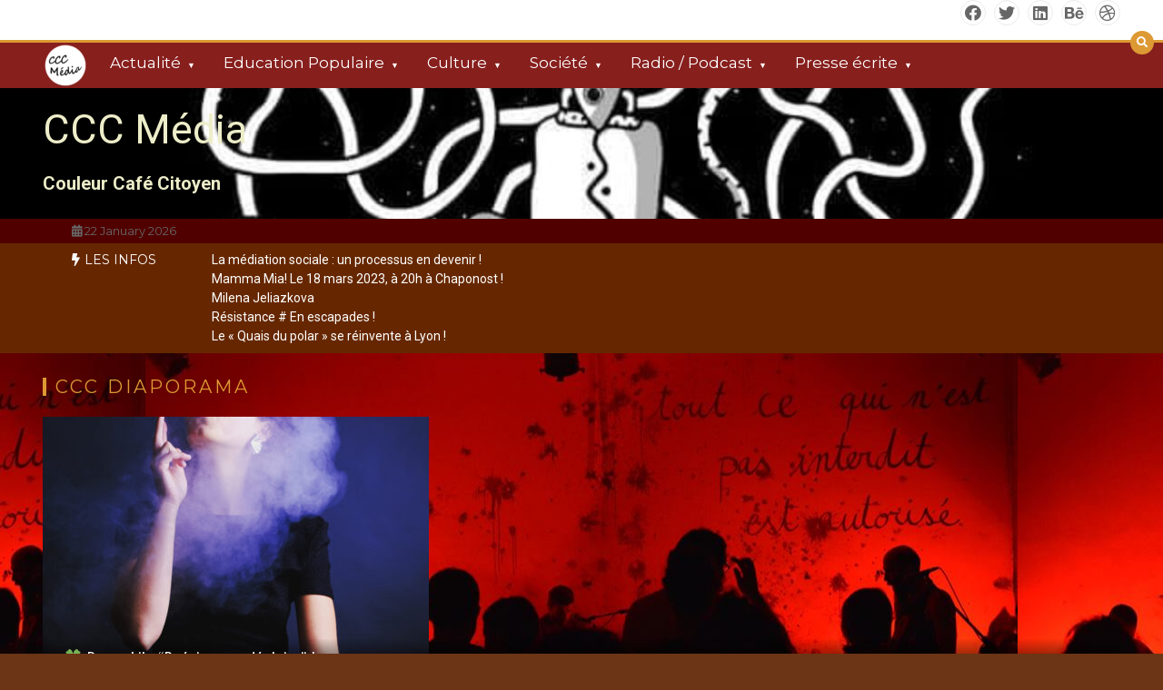

--- FILE ---
content_type: text/html; charset=UTF-8
request_url: https://ccc-media.fr/lebienetreanimal/
body_size: 22360
content:
<!doctype html>
<html lang="fr-FR" xmlns:fb="https://www.facebook.com/2008/fbml" xmlns:addthis="https://www.addthis.com/help/api-spec" >
<head>
	<meta charset="UTF-8">
	<meta name="viewport" content="width=device-width, initial-scale=1">
	<link rel="profile" href="https://gmpg.org/xfn/11">
	<title>Micro-Citoyen : Et si nous parlions « Bien-être animal » ! &#8211; CCC Média</title>
<link rel='dns-prefetch' href='//fonts.googleapis.com' />
<link rel='dns-prefetch' href='//s.w.org' />
<link rel="alternate" type="application/rss+xml" title="CCC Média &raquo; Flux" href="https://ccc-media.fr/feed/" />
<link rel="alternate" type="application/rss+xml" title="CCC Média &raquo; Flux des commentaires" href="https://ccc-media.fr/comments/feed/" />
		<script type="text/javascript">
			window._wpemojiSettings = {"baseUrl":"https:\/\/s.w.org\/images\/core\/emoji\/11\/72x72\/","ext":".png","svgUrl":"https:\/\/s.w.org\/images\/core\/emoji\/11\/svg\/","svgExt":".svg","source":{"concatemoji":"https:\/\/ccc-media.fr\/wp-includes\/js\/wp-emoji-release.min.js?ver=5.0.24"}};
			!function(e,a,t){var n,r,o,i=a.createElement("canvas"),p=i.getContext&&i.getContext("2d");function s(e,t){var a=String.fromCharCode;p.clearRect(0,0,i.width,i.height),p.fillText(a.apply(this,e),0,0);e=i.toDataURL();return p.clearRect(0,0,i.width,i.height),p.fillText(a.apply(this,t),0,0),e===i.toDataURL()}function c(e){var t=a.createElement("script");t.src=e,t.defer=t.type="text/javascript",a.getElementsByTagName("head")[0].appendChild(t)}for(o=Array("flag","emoji"),t.supports={everything:!0,everythingExceptFlag:!0},r=0;r<o.length;r++)t.supports[o[r]]=function(e){if(!p||!p.fillText)return!1;switch(p.textBaseline="top",p.font="600 32px Arial",e){case"flag":return s([55356,56826,55356,56819],[55356,56826,8203,55356,56819])?!1:!s([55356,57332,56128,56423,56128,56418,56128,56421,56128,56430,56128,56423,56128,56447],[55356,57332,8203,56128,56423,8203,56128,56418,8203,56128,56421,8203,56128,56430,8203,56128,56423,8203,56128,56447]);case"emoji":return!s([55358,56760,9792,65039],[55358,56760,8203,9792,65039])}return!1}(o[r]),t.supports.everything=t.supports.everything&&t.supports[o[r]],"flag"!==o[r]&&(t.supports.everythingExceptFlag=t.supports.everythingExceptFlag&&t.supports[o[r]]);t.supports.everythingExceptFlag=t.supports.everythingExceptFlag&&!t.supports.flag,t.DOMReady=!1,t.readyCallback=function(){t.DOMReady=!0},t.supports.everything||(n=function(){t.readyCallback()},a.addEventListener?(a.addEventListener("DOMContentLoaded",n,!1),e.addEventListener("load",n,!1)):(e.attachEvent("onload",n),a.attachEvent("onreadystatechange",function(){"complete"===a.readyState&&t.readyCallback()})),(n=t.source||{}).concatemoji?c(n.concatemoji):n.wpemoji&&n.twemoji&&(c(n.twemoji),c(n.wpemoji)))}(window,document,window._wpemojiSettings);
		</script>
		<style type="text/css">
img.wp-smiley,
img.emoji {
	display: inline !important;
	border: none !important;
	box-shadow: none !important;
	height: 1em !important;
	width: 1em !important;
	margin: 0 .07em !important;
	vertical-align: -0.1em !important;
	background: none !important;
	padding: 0 !important;
}
</style>
<link rel='stylesheet' id='wp-block-library-css'  href='https://ccc-media.fr/wp-includes/css/dist/block-library/style.min.css?ver=5.0.24' type='text/css' media='all' />
<link rel='stylesheet' id='wp-block-library-theme-css'  href='https://ccc-media.fr/wp-includes/css/dist/block-library/theme.min.css?ver=5.0.24' type='text/css' media='all' />
<link rel='stylesheet' id='obfx-module-pub-css-module-de-partage-social-0-css'  href='https://ccc-media.fr/wp-content/plugins/themeisle-companion/obfx_modules/social-sharing/css/public.css?ver=2.10.44' type='text/css' media='all' />
<link rel='stylesheet' id='obfx-module-pub-css-module-de-partage-social-1-css'  href='https://ccc-media.fr/wp-content/plugins/themeisle-companion/obfx_modules/social-sharing/css/vendor/socicon/socicon.css?ver=2.10.44' type='text/css' media='all' />
<link rel='stylesheet' id='SFSImainCss-css'  href='https://ccc-media.fr/wp-content/plugins/ultimate-social-media-icons/css/sfsi-style.css?ver=2.9.4' type='text/css' media='all' />
<link rel='stylesheet' id='color-newsmagazine-site-title-css'  href='https://fonts.googleapis.com/css?family=Roboto%3Alight%2Cregular%2Cbold&#038;ver=5.0.24' type='text/css' media='all' />
<link rel='stylesheet' id='color-newsmagazine-font-header-css'  href='https://fonts.googleapis.com/css?family=Montserrat%3Alight%2Cregular%2Cbold&#038;ver=5.0.24' type='text/css' media='all' />
<link rel='stylesheet' id='color-newsmagazine-font-section-title-css'  href='https://fonts.googleapis.com/css?family=Montserrat%3Alight%2Cregular%2Cbold&#038;ver=5.0.24' type='text/css' media='all' />
<link rel='stylesheet' id='color-newsmagazine-font-post-title-css'  href='https://fonts.googleapis.com/css?family=Scada%3Alight%2Cregular%2Cbold&#038;ver=5.0.24' type='text/css' media='all' />
<link rel='stylesheet' id='color-newsmagazine-font-description-css'  href='https://fonts.googleapis.com/css?family=Roboto%3Alight%2Cregular%2Cbold&#038;ver=5.0.24' type='text/css' media='all' />
<link rel='stylesheet' id='color-newsmagazine-font-widgetlist-css'  href='https://fonts.googleapis.com/css?family=Lato%3Alight%2Cregular%2Cbold&#038;ver=5.0.24' type='text/css' media='all' />
<link rel='stylesheet' id='color-newsmagazine-font-footer-css'  href='https://fonts.googleapis.com/css?family=Lato%3Alight%2Cregular%2Cbold&#038;ver=5.0.24' type='text/css' media='all' />
<link rel='stylesheet' id='color-newsmagazine-default-css'  href='https://ccc-media.fr/wp-content/themes/color-newsmagazine/assets/css/default.css?ver=1.2.4' type='text/css' media='all' />
<link rel='stylesheet' id='bootstrap-css'  href='https://ccc-media.fr/wp-content/themes/color-newsmagazine/assets/css/bootstrap.css?ver=1.2.4' type='text/css' media='all' />
<link rel='stylesheet' id='animate-css'  href='https://ccc-media.fr/wp-content/themes/color-newsmagazine/assets/css/animate.css?ver=1.2.4' type='text/css' media='all' />
<link rel='stylesheet' id='font-awesome-5-css'  href='https://ccc-media.fr/wp-content/themes/color-newsmagazine/assets/css/font-awesome-5.css?ver=1.2.4' type='text/css' media='all' />
<link rel='stylesheet' id='magnific-popup-css'  href='https://ccc-media.fr/wp-content/themes/color-newsmagazine/assets/css/magnific-popup.css?ver=1.2.4' type='text/css' media='all' />
<link rel='stylesheet' id='color-newsmagazine-reset-css'  href='https://ccc-media.fr/wp-content/themes/color-newsmagazine/assets/css/reset.css?ver=1.2.4' type='text/css' media='all' />
<link rel='stylesheet' id='ken-wheeler-slick-css'  href='https://ccc-media.fr/wp-content/themes/color-newsmagazine/assets/css/slick.css?ver=1.2.4' type='text/css' media='all' />
<link rel='stylesheet' id='color-newsmagazine-style-css'  href='https://ccc-media.fr/wp-content/themes/color-newsmagazine/style.css?ver=1.2.4' type='text/css' media='all' />
<link rel='stylesheet' id='color-newsmagazine-responsive-css'  href='https://ccc-media.fr/wp-content/themes/color-newsmagazine/assets/css/responsive.css?ver=1.2.4' type='text/css' media='all' />
<link rel='stylesheet' id='slicknav-css'  href='https://ccc-media.fr/wp-content/themes/color-newsmagazine/assets/css/slicknav.css?ver=1.2.4' type='text/css' media='all' />
<style id='color-newsmagazine-customizer-styles-inline-css' type='text/css'>

			#scrollUp,
			.slicknav_btn,
			.newsletter,
			.template-preloader-rapper,
			.header-social li:hover a,color_newsmagazine
			.main-menu .nav li:hover a,
			.main-menu .nav li .dropdown li a:hover,
			.main-menu .nav .dropdown li .dropdown li:hover,
			.main-menu .nav li.active a,
			.header .search-form .icon,
			.news-ticker .owl-controls .owl-nav div:hover,
			.hero-area .slider-content .category,
			.hero-area .slider-content .post-categories li a,
			#right-special-news .slick-prev,
			#left-special-news .slick-prev,
			.news-slider .cat-title::before,
			#hrsnews .news-title h2:before,
			#hrsnews .news-title h2:after,
			.news-column .slick-prev,
			.single-column .slick-prev,
			.layout-13 h2:before, .layout-13 h2:after,
			.navbar-nav .menu-description,
			.hero-area .owl-controls .owl-nav div:hover,
			.footer-slider .owl-controls .owl-nav div:hover,
			.special-news .title:before,
			.video-news .news-head .play,
			.news-carousel .news-head .play,
			.video-news .owl-dots .owl-dot:hover span,
			.video-news .owl-dots .owl-dot.active span,
			.news-carousel .owl-controls .owl-nav div:hover,
			.all-news-tabs .nav-main .nav-tabs li a.active, 
			.all-news-tabs .nav-main .nav-tabs li a:hover,
			.all-news-tabs .content .button a,
			.single-column .title:before,
			.news-style1.category .button .btn,
			.pagination li.active a,
			.pagination li:hover a,
			#left-special-news .count-news,
			.search-submit,
			.form-submit input:hover,
			.form-submit input,
			.footer .social li a:hover,
			.error-page,
			.blog-sidebar .tags ul li a:hover,
			.blog-sidebar .post-tab .nav li a.active,
			.blog-sidebar .post-tab .nav li a:hover,
			.blog-sidebar .single-sidebar h2 i,
			.comments-form .form-group .btn,
			.comments-form h2::before,
			.single-news .content .button a,
			.news-tabs .content .button a,
			.pagination li.active a, 
			.pagination li:hover a, 
			.pagination .page-numbers.current, 
			.pagination .page-numbers:hover {
				background-color:#dd9933;
			}
			.mainbar {
				background-color:#6b3516;
			}
			.breadcrumbs header ul li.active a,
			#right-nav a,
			.nav-next a, .nav-previous a,
			.fa-tags:before,
			.cat-title span, .widget-title span, .footer .single-footer section h3,
			.date-time li i,
			.header-inner i,
			.main-menu .mega-menu .content h2:hover a,
			.main-menu .nav li.mega-menu .author a:hover,
			.main-menu .nav li.mega-menu .content .title-small a:hover,
			.header .search-form .form a,
			.special-news .title span,
			.video-news .news-head .play:hover,
			.news-carousel .news-head .play:hover,
			.single-column .title span,
			.single-column .cat-title span a, 
			.widget-title span a,
			.news-single .news-content blockquote::before,
			.error-page .btn:hover,
			.blog-sidebar .post-tab .post-info a:hover,
			.footer .copyright-content p a,
			.footer .copyright-content p,
			.blog-sidebar .single-sidebar ul li a:before,
			#commentform p a,
			.logo .text-logo span,
			.pagination li.active a, 
			.pagination li:hover a, 
			.pagination .page-numbers.current, 
			.pagination .page-numbers:hover,
			.owl-theme .owl-nav .owl-prev,
			.owl-theme .owl-nav .owl-next,
			#hrsnews .news-title h2
			{
				color:#dd9933;
			}
			.hrnews-stripes:after,
			.news-tabs .nav-main .nav-tabs li a.active, 
			.news-tabs .nav-main .nav-tabs li a:hover
			{
				border-bottom: 2px solid #dd9933;
			}
			.cat-title span {
				border-left-color: #dd9933;
			}
			.main-menu .nav .dropdown {
				border-top: 2px solid #dd9933;
			}
			.main-menu {
				border-top: 3px solid #dd9933;
			}

			.navbar-nav .menu-description:after {
				border-top: 5px solid #dd9933;
			}
			.special-news .title {
				border-left: 3px solid #dd9933;
			}
			.all-news-tabs .nav-main .nav-tabs {
				border-bottom: 2px solid #dd9933;
			}

			.meta-share .author img,
			.news-carousel .owl-controls .owl-nav div,
			.author .media img {
				border: 2px solid #dd9933;
			}

			.news-single .news-content blockquote {
				border-left: 5px solid #dd9933;
			}

			.comments-form .form .form-group input:hover,
			.comments-form .form .form-group textarea:hover{
				border-bottom-color: #dd9933;
			}
			.footer .social li a:hover,
			.search-submit,
			#author,#email,#url,
			.hero-area .owl-controls .owl-nav div {
				border: 1px solid #dd9933;
			}

			/*///// backgorund color ////*/

			.widget_tag_cloud .tagcloud a:hover, .blog-sidebar .tags ul li a:hover,
			.open-button,
			.hero-area button:hover {
				background-color: #dd9933;
			}

			.hero-area .slider-content .post-categories li a,
			.news-tabs .content .button a,
			.news-style1.category .button .btn,
			.all-news-tabs .nav-main .nav-tabs li a.active,
			.all-news-tabs .nav-main .nav-tabs li a:hover,
			.single-news .content .button a,
			.navbar-nav .menu-description,
			.main-menu .nav li:hover a,
			.main-menu .nav li .dropdown li a:hover,
			.main-menu .nav .dropdown li .dropdown li:hover,
			.main-menu .nav li.active a,
			.widget_tag_cloud .tagcloud a:hover, .blog-sidebar .tags ul li a:hover,
			.open-button,
			.hero-area button:hover   {
				color: #000000;
			}

			.topbar{
				background: #510000;
			}
			.header-inner{
				background: #0f0f0f;
			}
			.main-menu{
				background: #871f1d;
			}
			.news-ticker{
				background: #662700;
			}
			.news-style1.category .blog-sidebar, .central.container .blog-sidebar, .central.container .col-lg-3, .sidenav {
				background: #e06100;
			}
			#content.havebgimage::before {
				background-image: url(http://ccc-media.fr/wp-content/uploads/2017/08/soirée-hangar.jpg);
			}
			.news-grid.section.havebgimage{
				background-image: url(http://ccc-media.fr/wp-content/uploads/2019/09/DSC0063.jpg);
			}

			.site-title a ,
			p.site-description {
				font-family:Roboto! important;
			}
			.owl-stage-outer .owl-stage .single-ticker  a,
			.news-ticker .ticker-title,
			.main-menu, .main-menu .nav li .dropdown li a, .main-menu .nav li a,
			.header-bottom, .date-time li
			{
				font-family:Montserrat! important;
			}
			.cat-title span, .all-news-tabs .nav-main .nav-tabs li a,
			.widget-title span,
			.widget section h1, .widget section h2, .widget section h3, .widget section h4, .widget section h5, .widget section h6,
			#hrsnews .news-title h2,
			.news-tabs .nav-main .nav-tabs li a	{
				font-family:Montserrat! important;
			}
			.title-medium a, 
			.small-title a, 
			.title-small a,
			.hero-area .slider-content .post-categories li a,
			.hero-area .slider-text h3 a,
			.meta .author a,
			.meta .date a,
			.hero-area .meta .author,
			.meta span,
			.hero-area .meta .date,
			a.post-categories,
			.media .author a,
			.hrsnewsbox a,
			#hrsnews .timehr span
			{
				font-family:Scada! important;
			}
			.widget_tag_cloud .tagcloud a,
			.single-sidebar ul li a,
			.single-sidebar ul li ,
			.single-sidebar .textwidget,
			.single-sidebar .widget_tag_cloud .tagcloud a,
			.post-tab .post-info h4,
			.post-tab .post-info .meta,
			.single-sidebar form,
			.single-sidebar .calendar_wrap table caption,
			.single-sidebar .calendar_wrap table thead th,
			.single-sidebar .calendar_wrap table tbody td,
			.single-sidebar p
			{
				font-family:Lato! important;
			}
			.content, .slider-content, .news-content, .comments-area, .news-content p, 
			.author-profile p, .single-sidebar .content p
			{
				font-family:Roboto! important;
			}
			footer h3,
			footer .author,
			footer a,
			footer.footer,
			footer.footer p,
			footer.footer .date,
			footer.footer .meta,
			footer.footer .calendar_wrap table caption,
			footer.footer div a,
			footer.footer .single-footer h2,
			footer.footer .single-footer .cat-title span,
			.footer .single-news h4 a,
			footer .single-footer h3 
			{
				font-family:Lato! important;
			}
		
</style>
<link rel='stylesheet' id='taxopress-frontend-css-css'  href='https://ccc-media.fr/wp-content/plugins/simple-tags/assets/frontend/css/frontend.css?ver=3.28.1' type='text/css' media='all' />
<link rel='stylesheet' id='addthis_all_pages-css'  href='https://ccc-media.fr/wp-content/plugins/addthis/frontend/build/addthis_wordpress_public.min.css?ver=5.0.24' type='text/css' media='all' />
<link rel='stylesheet' id='__EPYT__style-css'  href='https://ccc-media.fr/wp-content/plugins/youtube-embed-plus/styles/ytprefs.min.css?ver=14.2.1.3' type='text/css' media='all' />
<style id='__EPYT__style-inline-css' type='text/css'>

                .epyt-gallery-thumb {
                        width: 33.333%;
                }
                
</style>
<style id='ghostkit-typography-inline-css' type='text/css'>
 
</style>
<script type='text/javascript' src='https://ccc-media.fr/wp-includes/js/jquery/jquery.js?ver=1.12.4'></script>
<script type='text/javascript' src='https://ccc-media.fr/wp-includes/js/jquery/jquery-migrate.min.js?ver=1.4.1'></script>
<script type='text/javascript' src='https://ccc-media.fr/wp-content/plugins/simple-tags/assets/frontend/js/frontend.js?ver=3.28.1'></script>
<script type='text/javascript' src='https://ccc-media.fr/wp-content/plugins/ghostkit/assets/vendor/webfontloader/webfontloader.js?ver=1.6.28'></script>
<script type='text/javascript'>
/* <![CDATA[ */
var ghostkitWebfontList = [];
/* ]]> */
</script>
<script type='text/javascript' src='https://ccc-media.fr/wp-content/plugins/ghostkit/assets/js/fonts-loader.min.js?ver=2.9.3'></script>
<script type='text/javascript'>
/* <![CDATA[ */
var _EPYT_ = {"ajaxurl":"https:\/\/ccc-media.fr\/wp-admin\/admin-ajax.php","security":"d0d7592799","gallery_scrolloffset":"20","eppathtoscripts":"https:\/\/ccc-media.fr\/wp-content\/plugins\/youtube-embed-plus\/scripts\/","eppath":"https:\/\/ccc-media.fr\/wp-content\/plugins\/youtube-embed-plus\/","epresponsiveselector":"[\"iframe.__youtube_prefs_widget__\"]","epdovol":"1","version":"14.2.1.3","evselector":"iframe.__youtube_prefs__[src], iframe[src*=\"youtube.com\/embed\/\"], iframe[src*=\"youtube-nocookie.com\/embed\/\"]","ajax_compat":"","maxres_facade":"eager","ytapi_load":"light","pause_others":"","stopMobileBuffer":"1","facade_mode":"","not_live_on_channel":"","vi_active":"","vi_js_posttypes":[]};
/* ]]> */
</script>
<script type='text/javascript' src='https://ccc-media.fr/wp-content/plugins/youtube-embed-plus/scripts/ytprefs.min.js?ver=14.2.1.3'></script>
<link rel='https://api.w.org/' href='https://ccc-media.fr/wp-json/' />
<link rel="EditURI" type="application/rsd+xml" title="RSD" href="https://ccc-media.fr/xmlrpc.php?rsd" />
<link rel="wlwmanifest" type="application/wlwmanifest+xml" href="https://ccc-media.fr/wp-includes/wlwmanifest.xml" /> 
<link rel='prev' title='🍀 COULEUR CAFÉ  # 32 Le direct Radio  de CCC Média !🍀' href='https://ccc-media.fr/le-direct-radio-couleur-cafe-32/' />
<link rel='next' title='🍀COULEUR CAFÉ # 23 🍀 Le direct radio de CCC Média !' href='https://ccc-media.fr/couleurcafe23/' />
<meta name="generator" content="WordPress 5.0.24" />
<link rel="canonical" href="https://ccc-media.fr/lebienetreanimal/" />
<link rel='shortlink' href='https://ccc-media.fr/?p=10903' />
<link rel="alternate" type="application/json+oembed" href="https://ccc-media.fr/wp-json/oembed/1.0/embed?url=https%3A%2F%2Fccc-media.fr%2Flebienetreanimal%2F" />
<link rel="alternate" type="text/xml+oembed" href="https://ccc-media.fr/wp-json/oembed/1.0/embed?url=https%3A%2F%2Fccc-media.fr%2Flebienetreanimal%2F&#038;format=xml" />

            <!--/ Facebook Thumb Fixer Open Graph /-->
            <meta property="og:type" content="article" />
            <meta property="og:url" content="https://ccc-media.fr/lebienetreanimal/" />
            <meta property="og:title" content="Micro-Citoyen : Et si nous parlions « Bien-être animal » !" />
            <meta property="og:description" content="Partagez l'article" />
            <meta property="og:site_name" content="CCC Média" />
            <meta property="og:image" content="https://ccc-media.fr/wp-content/uploads/2021/07/mq2.jpeg" />
            <meta property="og:image:alt" content="" />
            <meta property="og:image:width" content="320" />
            <meta property="og:image:height" content="180" />

            <meta itemscope itemtype="article" />
            <meta itemprop="description" content="Partagez l'article" />
            <meta itemprop="image" content="https://ccc-media.fr/wp-content/uploads/2021/07/mq2.jpeg" />

            <meta name="twitter:card" content="summary_large_image" />
            <meta name="twitter:url" content="https://ccc-media.fr/lebienetreanimal/" />
            <meta name="twitter:title" content="Micro-Citoyen : Et si nous parlions « Bien-être animal » !" />
            <meta name="twitter:description" content="Partagez l'article" />
            <meta name="twitter:image" content="https://ccc-media.fr/wp-content/uploads/2021/07/mq2.jpeg" />

            

<!-- Saisissez vos scripts ici --><meta name="follow.[base64]" content="f9kChwlrJwrgcynqP63B"/>	<script data-ad-client="" async src=""></script>
	

<style type="text/css"></style>
		<style type="text/css">
					.site-title a,
			p.site-description {
				color: #ededc9;
			}
				</style>
		<style type="text/css" id="custom-background-css">
body.custom-background { background-color: #6b3516; background-image: url("https://ccc-media.fr/wp-content/uploads/2017/08/soirée-hangar.jpg"); background-position: center center; background-size: auto; background-repeat: repeat; background-attachment: scroll; }
</style>
<style>
.synved-social-resolution-single {
display: inline-block;
}
.synved-social-resolution-normal {
display: inline-block;
}
.synved-social-resolution-hidef {
display: none;
}

@media only screen and (min--moz-device-pixel-ratio: 2),
only screen and (-o-min-device-pixel-ratio: 2/1),
only screen and (-webkit-min-device-pixel-ratio: 2),
only screen and (min-device-pixel-ratio: 2),
only screen and (min-resolution: 2dppx),
only screen and (min-resolution: 192dpi) {
	.synved-social-resolution-normal {
	display: none;
	}
	.synved-social-resolution-hidef {
	display: inline-block;
	}
}
</style><link rel="icon" href="https://ccc-media.fr/wp-content/uploads/2021/04/cropped-logo_rond_blanc-32x32.png" sizes="32x32" />
<link rel="icon" href="https://ccc-media.fr/wp-content/uploads/2021/04/cropped-logo_rond_blanc-192x192.png" sizes="192x192" />
<link rel="apple-touch-icon-precomposed" href="https://ccc-media.fr/wp-content/uploads/2021/04/cropped-logo_rond_blanc-180x180.png" />
<meta name="msapplication-TileImage" content="https://ccc-media.fr/wp-content/uploads/2021/04/cropped-logo_rond_blanc-270x270.png" />

<script type='text/javascript' src='https://ccc-media.fr/wp-content/plugins/wp-spamshield/js/jscripts.php'></script> 
</head>
<body  class="post-template-default single single-post postid-10903 single-format-gallery custom-background wp-custom-logo wp-embed-responsive sfsi_actvite_theme_thin">
		<!-- preloader -->
		<style type="text/css">
		.news-big .small-post .news-head {
			border-bottom-color: #de02b0;
		}
		.news-tabs .tab-others .news-head {
			border-bottom-color: #de02b0;
		}
		.news-column .small-post .news-head {
			border-bottom-color: #de02b0;
		}
		.single-column .single-news .news-head {
			border-bottom-color: #de02b0;
		}
	</style>
				
	<!-- End preloader -->
	<!-- Start Header -->
	<a class=" skip-link screen-reader-text" href="#content">Aller au contenu</a>
	<header class="header sticky-tops">
		<div class="container ">
										<div class ="row">
					<div class="col-lg-12">
							<!-- Social -->
							<ul class="header-social ">
												<li><a href="#"><i class="fab fa-facebook"></i></a></li>
								<li><a href="#"><i class="fab fa-twitter"></i></a></li>
								<li><a href="#"><i class="fab fa-linkedin"></i></a></li>
								<li><a href="#"><i class="fab fa-behance"></i></a></li>
								<li><a href="#"><i class="fab fa-dribbble"></i></a></li>
											</ul>
							<!-- End Social -->
					</div>
				</div>
						<!-- Search Form -->
			<div class="search-form mt-4">
				<a class="icon" href="#"><i class="fa fa-search"></i></a>
				<form method ="get" action="https://ccc-media.fr/" class="form">
					<input type="text" value="" name="s" id="search" placeholder="">
					<a href="#"><button type="submit"><i class="fa fa-search"></i></button></a>
				</form>
			</div>
			<!--/ End Search Form -->
		</div>
		<!-- Main Menu -->
		<div class="main-menu ">
			<div class="container">
				<div class="row">
					<div class="col-lg-12">
						 	
							<div class =" custom-logo pr-3 float-left" >	
							<a href="https://ccc-media.fr/" class="custom-logo-link" rel="home" itemprop="url"><img width="50" height="50" src="https://ccc-media.fr/wp-content/uploads/2021/04/cropped-logo_rond_blanc-3.png" class="custom-logo" alt="CCC Média" itemprop="logo" /></a> 
							</div> 
							
							<!-- Main Menu -->
						<nav id="site-navigation" class="navbar navbar-expand-lg" >
						<div id="collapse-1" class="navbar-collapse"><ul id="menu-menu-principal" class="nav menu navbar-nav"><li itemscope="itemscope" itemtype="https://www.schema.org/SiteNavigationElement" id="menu-item-5914" class="menu-item menu-item-type-taxonomy menu-item-object-category current-post-ancestor current-menu-parent current-post-parent menu-item-has-children nav-item menu-item-5914"><a title="Actualité" href="https://ccc-media.fr/category/reportages/actualite/" data-toggle="dropdown-toggle" class="nav-link" aria-haspopup="true" class="nav-link">Actualité</a>
<ul role="menu" class="dropdown" >
	<li itemscope="itemscope" itemtype="https://www.schema.org/SiteNavigationElement" id="menu-item-5915" class="menu-item menu-item-type-taxonomy menu-item-object-category current-post-ancestor nav-item menu-item-5915"><a title="Reportages" href="https://ccc-media.fr/category/reportages/" class="dropdown-item" aria-haspopup="true" class="nav-link">Reportages</a></li>
	<li itemscope="itemscope" itemtype="https://www.schema.org/SiteNavigationElement" id="menu-item-6425" class="menu-item menu-item-type-taxonomy menu-item-object-category nav-item menu-item-6425"><a title="Les arts" href="https://ccc-media.fr/category/les-arts/" class="dropdown-item" aria-haspopup="true" class="nav-link">Les arts</a></li>
	<li itemscope="itemscope" itemtype="https://www.schema.org/SiteNavigationElement" id="menu-item-1208" class="menu-item menu-item-type-taxonomy menu-item-object-category current-post-ancestor current-menu-parent current-post-parent nav-item menu-item-1208"><a title="Votre Micro Citoyen" href="https://ccc-media.fr/category/micro-citoyen/" class="dropdown-item" aria-haspopup="true" class="nav-link">Votre Micro Citoyen</a></li>
	<li itemscope="itemscope" itemtype="https://www.schema.org/SiteNavigationElement" id="menu-item-7554" class="menu-item menu-item-type-taxonomy menu-item-object-category nav-item menu-item-7554"><a title="L&#039;ACTU !" href="https://ccc-media.fr/category/lactu/" class="dropdown-item" aria-haspopup="true" class="nav-link">L'ACTU !</a></li>
</ul>
</li>
<li itemscope="itemscope" itemtype="https://www.schema.org/SiteNavigationElement" id="menu-item-5923" class="menu-item menu-item-type-taxonomy menu-item-object-category current-post-ancestor current-menu-parent current-post-parent menu-item-has-children nav-item menu-item-5923"><a title="Education Populaire" href="https://ccc-media.fr/category/education-populaire/" data-toggle="dropdown-toggle" class="nav-link" aria-haspopup="true" class="nav-link">Education Populaire</a>
<ul role="menu" class="dropdown" >
	<li itemscope="itemscope" itemtype="https://www.schema.org/SiteNavigationElement" id="menu-item-754" class="menu-item menu-item-type-taxonomy menu-item-object-category nav-item menu-item-754"><a title="Alternatives" href="https://ccc-media.fr/category/alternatives/" class="dropdown-item" aria-haspopup="true" class="nav-link">Alternatives</a></li>
	<li itemscope="itemscope" itemtype="https://www.schema.org/SiteNavigationElement" id="menu-item-7321" class="menu-item menu-item-type-taxonomy menu-item-object-category current-post-ancestor current-menu-parent current-post-parent nav-item menu-item-7321"><a title="Démocratie Participative" href="https://ccc-media.fr/category/democratie-participative/" class="dropdown-item" aria-haspopup="true" class="nav-link">Démocratie Participative</a></li>
	<li itemscope="itemscope" itemtype="https://www.schema.org/SiteNavigationElement" id="menu-item-7320" class="menu-item menu-item-type-taxonomy menu-item-object-category current-post-ancestor current-menu-parent current-post-parent nav-item menu-item-7320"><a title="Solidarité" href="https://ccc-media.fr/category/solidarite/" class="dropdown-item" aria-haspopup="true" class="nav-link">Solidarité</a></li>
	<li itemscope="itemscope" itemtype="https://www.schema.org/SiteNavigationElement" id="menu-item-753" class="menu-item menu-item-type-taxonomy menu-item-object-category nav-item menu-item-753"><a title="3/3" href="https://ccc-media.fr/category/33/" class="dropdown-item" aria-haspopup="true" class="nav-link">3/3</a></li>
	<li itemscope="itemscope" itemtype="https://www.schema.org/SiteNavigationElement" id="menu-item-1184" class="menu-item menu-item-type-taxonomy menu-item-object-category nav-item menu-item-1184"><a title="Formation" href="https://ccc-media.fr/category/a-propos/formation/" class="dropdown-item" aria-haspopup="true" class="nav-link">Formation</a></li>
</ul>
</li>
<li itemscope="itemscope" itemtype="https://www.schema.org/SiteNavigationElement" id="menu-item-755" class="menu-item menu-item-type-taxonomy menu-item-object-category menu-item-has-children nav-item menu-item-755"><a title="Culture" href="https://ccc-media.fr/category/culture/" data-toggle="dropdown-toggle" class="nav-link" aria-haspopup="true" class="nav-link">Culture</a>
<ul role="menu" class="dropdown" >
	<li itemscope="itemscope" itemtype="https://www.schema.org/SiteNavigationElement" id="menu-item-10191" class="menu-item menu-item-type-taxonomy menu-item-object-category nav-item menu-item-10191"><a title="Reg&#039;Art : mise en avant des artistes lyonnais" href="https://ccc-media.fr/category/regart-mise-en-avant-des-artistes-lyonnais/" class="dropdown-item" aria-haspopup="true" class="nav-link">Reg'Art : mise en avant des artistes lyonnais</a></li>
	<li itemscope="itemscope" itemtype="https://www.schema.org/SiteNavigationElement" id="menu-item-7555" class="menu-item menu-item-type-taxonomy menu-item-object-category nav-item menu-item-7555"><a title="ARTI&#039;STORY : La nouvelle scène Lyonnaise" href="https://ccc-media.fr/category/artistory-la-nouvelle-scene-lyonnaise/" class="dropdown-item" aria-haspopup="true" class="nav-link">ARTI'STORY : La nouvelle scène Lyonnaise</a></li>
	<li itemscope="itemscope" itemtype="https://www.schema.org/SiteNavigationElement" id="menu-item-7465" class="menu-item menu-item-type-taxonomy menu-item-object-category nav-item menu-item-7465"><a title="ARTI&#039;STORY : La nouvelle scène Lyonnaise" href="https://ccc-media.fr/category/artistory-la-nouvelle-scene-lyonnaise/" class="dropdown-item" aria-haspopup="true" class="nav-link">ARTI'STORY : La nouvelle scène Lyonnaise</a></li>
	<li itemscope="itemscope" itemtype="https://www.schema.org/SiteNavigationElement" id="menu-item-6786" class="menu-item menu-item-type-taxonomy menu-item-object-category nav-item menu-item-6786"><a title="Humour" href="https://ccc-media.fr/category/humour/" class="dropdown-item" aria-haspopup="true" class="nav-link">Humour</a></li>
	<li itemscope="itemscope" itemtype="https://www.schema.org/SiteNavigationElement" id="menu-item-5916" class="menu-item menu-item-type-taxonomy menu-item-object-category nav-item menu-item-5916"><a title="Spectacle Vivant" href="https://ccc-media.fr/category/spectacle-vivant/" class="dropdown-item" aria-haspopup="true" class="nav-link">Spectacle Vivant</a></li>
	<li itemscope="itemscope" itemtype="https://www.schema.org/SiteNavigationElement" id="menu-item-752" class="menu-item menu-item-type-taxonomy menu-item-object-category nav-item menu-item-752"><a title="Musique" href="https://ccc-media.fr/category/musique/" class="dropdown-item" aria-haspopup="true" class="nav-link">Musique</a></li>
</ul>
</li>
<li itemscope="itemscope" itemtype="https://www.schema.org/SiteNavigationElement" id="menu-item-1185" class="menu-item menu-item-type-taxonomy menu-item-object-category current-post-ancestor current-menu-parent current-post-parent menu-item-has-children nav-item menu-item-1185"><a title="Société" href="https://ccc-media.fr/category/societe-societe/" data-toggle="dropdown-toggle" class="nav-link" aria-haspopup="true" class="nav-link">Société</a>
<ul role="menu" class="dropdown" >
	<li itemscope="itemscope" itemtype="https://www.schema.org/SiteNavigationElement" id="menu-item-5917" class="menu-item menu-item-type-taxonomy menu-item-object-category nav-item menu-item-5917"><a title="Droits de l&#039;Homme" href="https://ccc-media.fr/category/droitdelhomme/" class="dropdown-item" aria-haspopup="true" class="nav-link">Droits de l'Homme</a></li>
	<li itemscope="itemscope" itemtype="https://www.schema.org/SiteNavigationElement" id="menu-item-10183" class="menu-item menu-item-type-taxonomy menu-item-object-category nav-item menu-item-10183"><a title="Résistance en image" href="https://ccc-media.fr/category/resistance-et-revendication/" class="dropdown-item" aria-haspopup="true" class="nav-link">Résistance en image</a></li>
	<li itemscope="itemscope" itemtype="https://www.schema.org/SiteNavigationElement" id="menu-item-7303" class="menu-item menu-item-type-taxonomy menu-item-object-category nav-item menu-item-7303"><a title="Jeunesse" href="https://ccc-media.fr/category/jeunesse/" class="dropdown-item" aria-haspopup="true" class="nav-link">Jeunesse</a></li>
	<li itemscope="itemscope" itemtype="https://www.schema.org/SiteNavigationElement" id="menu-item-7063" class="menu-item menu-item-type-taxonomy menu-item-object-category current-post-ancestor current-menu-parent current-post-parent nav-item menu-item-7063"><a title="Santé / Bien-Être" href="https://ccc-media.fr/category/societe-societe/sante/" class="dropdown-item" aria-haspopup="true" class="nav-link">Santé / Bien-Être</a></li>
	<li itemscope="itemscope" itemtype="https://www.schema.org/SiteNavigationElement" id="menu-item-7304" class="menu-item menu-item-type-taxonomy menu-item-object-category nav-item menu-item-7304"><a title="Sport" href="https://ccc-media.fr/category/sport/" class="dropdown-item" aria-haspopup="true" class="nav-link">Sport</a></li>
	<li itemscope="itemscope" itemtype="https://www.schema.org/SiteNavigationElement" id="menu-item-1971" class="menu-item menu-item-type-taxonomy menu-item-object-category nav-item menu-item-1971"><a title="Conférence/Débat" href="https://ccc-media.fr/category/conference-debat/" class="dropdown-item" aria-haspopup="true" class="nav-link">Conférence/Débat</a></li>
</ul>
</li>
<li itemscope="itemscope" itemtype="https://www.schema.org/SiteNavigationElement" id="menu-item-757" class="menu-item menu-item-type-taxonomy menu-item-object-category menu-item-has-children nav-item menu-item-757"><a title="Radio / Podcast" href="https://ccc-media.fr/category/radio/" data-toggle="dropdown-toggle" class="nav-link" aria-haspopup="true" class="nav-link">Radio / Podcast</a>
<ul role="menu" class="dropdown" >
	<li itemscope="itemscope" itemtype="https://www.schema.org/SiteNavigationElement" id="menu-item-6774" class="menu-item menu-item-type-taxonomy menu-item-object-category nav-item menu-item-6774"><a title="Tous nos &quot;Podcasts&quot;" href="https://ccc-media.fr/category/podcast/" class="dropdown-item" aria-haspopup="true" class="nav-link">Tous nos "Podcasts"</a></li>
	<li itemscope="itemscope" itemtype="https://www.schema.org/SiteNavigationElement" id="menu-item-11910" class="menu-item menu-item-type-taxonomy menu-item-object-category nav-item menu-item-11910"><a title="Couleur Café en direct de Radio Pluriel" href="https://ccc-media.fr/category/couleur-cafe-en-direct-de-radio-pluriel/" class="dropdown-item" aria-haspopup="true" class="nav-link">Couleur Café en direct de Radio Pluriel</a></li>
	<li itemscope="itemscope" itemtype="https://www.schema.org/SiteNavigationElement" id="menu-item-1874" class="menu-item menu-item-type-taxonomy menu-item-object-category nav-item menu-item-1874"><a title="« Résistance »  :  L&#039;émission radio de CCC Média" href="https://ccc-media.fr/category/radio/lemission-mensuelle-resistance/" class="dropdown-item" aria-haspopup="true" class="nav-link">« Résistance »  :  L'émission radio de CCC Média</a></li>
	<li itemscope="itemscope" itemtype="https://www.schema.org/SiteNavigationElement" id="menu-item-1875" class="menu-item menu-item-type-taxonomy menu-item-object-category nav-item menu-item-1875"><a title="Radio/Magazine" href="https://ccc-media.fr/category/radio/radio-magazine/" class="dropdown-item" aria-haspopup="true" class="nav-link">Radio/Magazine</a></li>
	<li itemscope="itemscope" itemtype="https://www.schema.org/SiteNavigationElement" id="menu-item-6785" class="menu-item menu-item-type-taxonomy menu-item-object-category nav-item menu-item-6785"><a title="&quot;Le Petit Bulletin Champêtre&quot; en itinérance dans notre région !" href="https://ccc-media.fr/category/le-petit-bulletin/" class="dropdown-item" aria-haspopup="true" class="nav-link">"Le Petit Bulletin Champêtre" en itinérance dans notre région !</a></li>
</ul>
</li>
<li itemscope="itemscope" itemtype="https://www.schema.org/SiteNavigationElement" id="menu-item-8974" class="menu-item menu-item-type-taxonomy menu-item-object-category menu-item-has-children nav-item menu-item-8974"><a title="Presse écrite" href="https://ccc-media.fr/category/presse-ecrite/" data-toggle="dropdown-toggle" class="nav-link" aria-haspopup="true" class="nav-link">Presse écrite</a>
<ul role="menu" class="dropdown" >
	<li itemscope="itemscope" itemtype="https://www.schema.org/SiteNavigationElement" id="menu-item-8973" class="menu-item menu-item-type-taxonomy menu-item-object-category nav-item menu-item-8973"><a title="Les Papiers de CCC" href="https://ccc-media.fr/category/les-papiers-de-ccc/" class="dropdown-item" aria-haspopup="true" class="nav-link">Les Papiers de CCC</a></li>
	<li itemscope="itemscope" itemtype="https://www.schema.org/SiteNavigationElement" id="menu-item-1398" class="menu-item menu-item-type-taxonomy menu-item-object-category nav-item menu-item-1398"><a title="Vos publications" href="https://ccc-media.fr/category/vos-publications/" class="dropdown-item" aria-haspopup="true" class="nav-link">Vos publications</a></li>
</ul>
</li>
</ul></div>						</nav>
						<!--/ End Main Menu -->
					</div>
				</div>
			</div>
		</div>
		<!--/ End Main Menu -->
		<!-- Header Inner -->
				<div  class="header-inner">
			<div class= " background-cu-header " style="background: url(https://ccc-media.fr/wp-content/uploads/2021/03/cropped-158629019_779414742692021_7431683925409134153_n.jpg)">
				<div class="container header-padding				yes-header" >
					<!-- Title -->
					<div class=" logo row">
						<div class="col-lg-5">
							<h1 class="site-title pb-1"><a href="https://ccc-media.fr/" rel="home">CCC Média</a></h1>
															<p class="site-description ">Couleur Café Citoyen</p>
													</div>
						<div id = "adv-right" class="col-lg-7 ">
													</div>
					</div>
					<div id ='mobile-nav' class="mobile-nav">
					</div>
				</div>
			</div>
		</div> 
							<div class= "topbar pt-1 pb-1">
				<div class="container">
					<div class = " header-bottom">
													<i class="date-time fas fa-calendar-alt"></i> 22 January 2026												<div class="float-right">
							<!-- contact -->
														<!--/ End contact -->
						</div>
						<div class = "clearfix"> 
						</div>
					</div>
				</div>
			</div>
			
			<!-- News ticker -->
	<div class="news-ticker">
		<div class="container">
			<div class="row">
				<div class="col-12">
					<div class="ticker-inner">
						<!-- Ticker title -->
						<div class="ticker-title">
							<i class="fas fa-bolt"></i>LES INFOS						</div>	
						<!-- End Ticker title -->
						<div class="ticker-news">
							<div class="ticker-slider">
																		<div class="single-ticker ml-1 mr-2">
											<a href="https://ccc-media.fr/la-mediation-sociale-un-processus-en-devenir/">La médiation sociale : un processus en devenir !</a>
										</div>
																			<div class="single-ticker ml-1 mr-2">
											<a href="https://ccc-media.fr/mamma-mia-le-18-mars-2023-a-20h-a-chaponost/">Mamma Mia!  Le 18 mars 2023, à 20h à Chaponost !</a>
										</div>
																			<div class="single-ticker ml-1 mr-2">
											<a href="https://ccc-media.fr/milena-jeliazkova/">Milena Jeliazkova</a>
										</div>
																			<div class="single-ticker ml-1 mr-2">
											<a href="https://ccc-media.fr/resistance-en-escapades-feminines/">Résistance # En escapades  !</a>
										</div>
																			<div class="single-ticker ml-1 mr-2">
											<a href="https://ccc-media.fr/le-quais-du-polar-se-reinvente/">Le « Quais du polar » se réinvente à Lyon !</a>
										</div>
																</div>
						</div>
					</div>
				</div>
			</div>
		</div>
	</div>
	<!-- End News ticker -->
	
	</header>
	<main class='site-main' role="main">					<section class="connected-singlepage-post ">	
						<div class ="container single-page-slider ">
							<div class="mt-1 mb-1">
								<h2 class="cat-title"><span>CCC DIAPORAMA</span></h2>
								<div class="owl-carousel-singlepage"> 										<div class="mb-2 mt-1">
											<div class="news-head shadows">
														<a class="post-thumbnail" href="https://ccc-media.fr/poesiepour-deplaire-damelila/" aria-hidden="true" tabindex="-1">
			<img width="425" height="283" src="https://ccc-media.fr/wp-content/uploads/2024/05/Dame-lila-photoBD3A-F2B8A8FB9713-copie-425x283.jpg" class="attachment-color-newsmagazine-thumbnail-8 size-color-newsmagazine-thumbnail-8 wp-post-image" alt="🍀  Dame Lila   “Poésie pour déplaire” !" srcset="https://ccc-media.fr/wp-content/uploads/2024/05/Dame-lila-photoBD3A-F2B8A8FB9713-copie-425x283.jpg 425w, https://ccc-media.fr/wp-content/uploads/2024/05/Dame-lila-photoBD3A-F2B8A8FB9713-copie-650x434.jpg 650w, https://ccc-media.fr/wp-content/uploads/2024/05/Dame-lila-photoBD3A-F2B8A8FB9713-copie-730x487.jpg 730w, https://ccc-media.fr/wp-content/uploads/2024/05/Dame-lila-photoBD3A-F2B8A8FB9713-copie-112x75.jpg 112w, https://ccc-media.fr/wp-content/uploads/2024/05/Dame-lila-photoBD3A-F2B8A8FB9713-copie-430x287.jpg 430w" sizes="(max-width: 425px) 100vw, 425px" />		</a>
													<div class="content shadow_bbc">
													<div class="meta">
																											</div>
													<h2 class="title-medium pl-1"><a href="https://ccc-media.fr/poesiepour-deplaire-damelila/">🍀  Dame Lila   “Poésie pour déplaire” !</a></h2>
												</div>
											</div>
										</div>
																			<div class="mb-2 mt-1">
											<div class="news-head shadows">
														<a class="post-thumbnail" href="https://ccc-media.fr/harmonie-de-insa-lyon-le-concert/" aria-hidden="true" tabindex="-1">
			<img width="425" height="283" src="https://ccc-media.fr/wp-content/uploads/2024/04/2024_05_26-Affiche_BdT_carre-425x283.png" class="attachment-color-newsmagazine-thumbnail-8 size-color-newsmagazine-thumbnail-8 wp-post-image" alt="L’Harmonie de l’INSA : Dimanche 26 mai 2024      Concert de Gala ! Bourse du Travail&#8230;" srcset="https://ccc-media.fr/wp-content/uploads/2024/04/2024_05_26-Affiche_BdT_carre-425x283.png 425w, https://ccc-media.fr/wp-content/uploads/2024/04/2024_05_26-Affiche_BdT_carre-650x434.png 650w, https://ccc-media.fr/wp-content/uploads/2024/04/2024_05_26-Affiche_BdT_carre-730x487.png 730w, https://ccc-media.fr/wp-content/uploads/2024/04/2024_05_26-Affiche_BdT_carre-112x75.png 112w, https://ccc-media.fr/wp-content/uploads/2024/04/2024_05_26-Affiche_BdT_carre-430x287.png 430w" sizes="(max-width: 425px) 100vw, 425px" />		</a>
													<div class="content shadow_bbc">
													<div class="meta">
																											</div>
													<h2 class="title-medium pl-1"><a href="https://ccc-media.fr/harmonie-de-insa-lyon-le-concert/">L’Harmonie de l’INSA : Dimanche 26 mai 2024      Concert de Gala ! Bourse du Travail&#8230;</a></h2>
												</div>
											</div>
										</div>
																			<div class="mb-2 mt-1">
											<div class="news-head shadows">
														<a class="post-thumbnail" href="https://ccc-media.fr/collectif-droits-des-femmes-69/" aria-hidden="true" tabindex="-1">
			<img width="425" height="275" src="https://ccc-media.fr/wp-content/uploads/2023/09/nos-corps_n-425x275.jpg" class="attachment-color-newsmagazine-thumbnail-8 size-color-newsmagazine-thumbnail-8 wp-post-image" alt="Collectif Droits des Femmes 69 : Nos corps, nos choix !" />		</a>
													<div class="content shadow_bbc">
													<div class="meta">
																											</div>
													<h2 class="title-medium pl-1"><a href="https://ccc-media.fr/collectif-droits-des-femmes-69/">Collectif Droits des Femmes 69 : Nos corps, nos choix !</a></h2>
												</div>
											</div>
										</div>
																			<div class="mb-2 mt-1">
											<div class="news-head shadows">
														<a class="post-thumbnail" href="https://ccc-media.fr/danser-sur-les-ruines-du-monde8-septembre-17h-23h-et-le-9-a-partir-de-10h/" aria-hidden="true" tabindex="-1">
			<img width="425" height="283" src="https://ccc-media.fr/wp-content/uploads/2023/09/danser-sur4_n-425x283.jpg" class="attachment-color-newsmagazine-thumbnail-8 size-color-newsmagazine-thumbnail-8 wp-post-image" alt="D a n s e r  s u r  l e s  r u i n e s   d e  n o t r e  m o n d e :  8 septembre 17h-23h et le 9 à partir de 10H&#8230;." srcset="https://ccc-media.fr/wp-content/uploads/2023/09/danser-sur4_n-425x283.jpg 425w, https://ccc-media.fr/wp-content/uploads/2023/09/danser-sur4_n-650x434.jpg 650w, https://ccc-media.fr/wp-content/uploads/2023/09/danser-sur4_n-730x487.jpg 730w, https://ccc-media.fr/wp-content/uploads/2023/09/danser-sur4_n-112x75.jpg 112w, https://ccc-media.fr/wp-content/uploads/2023/09/danser-sur4_n-430x287.jpg 430w" sizes="(max-width: 425px) 100vw, 425px" />		</a>
													<div class="content shadow_bbc">
													<div class="meta">
																											</div>
													<h2 class="title-medium pl-1"><a href="https://ccc-media.fr/danser-sur-les-ruines-du-monde8-septembre-17h-23h-et-le-9-a-partir-de-10h/">D a n s e r  s u r  l e s  r u i n e s   d e  n o t r e  m o n d e :  8 septembre 17h-23h et le 9 à partir de 10H&#8230;.</a></h2>
												</div>
											</div>
										</div>
																			<div class="mb-2 mt-1">
											<div class="news-head shadows">
														<a class="post-thumbnail" href="https://ccc-media.fr/defile-de-mode-decale-un-autre-regard-sur-nos-seniors-le-01-juillet-st-genis-laval/" aria-hidden="true" tabindex="-1">
			<img width="425" height="283" src="https://ccc-media.fr/wp-content/uploads/2023/05/New-artsonlogo-425x283.jpeg" class="attachment-color-newsmagazine-thumbnail-8 size-color-newsmagazine-thumbnail-8 wp-post-image" alt="Défilé de mode …décalé : «Un autre regard sur… nos séniors !»           Le 01 Juillet St Genis Laval" srcset="https://ccc-media.fr/wp-content/uploads/2023/05/New-artsonlogo-425x283.jpeg 425w, https://ccc-media.fr/wp-content/uploads/2023/05/New-artsonlogo-112x75.jpeg 112w, https://ccc-media.fr/wp-content/uploads/2023/05/New-artsonlogo-430x287.jpeg 430w, https://ccc-media.fr/wp-content/uploads/2023/05/New-artsonlogo-300x200.jpeg 300w" sizes="(max-width: 425px) 100vw, 425px" />		</a>
													<div class="content shadow_bbc">
													<div class="meta">
																											</div>
													<h2 class="title-medium pl-1"><a href="https://ccc-media.fr/defile-de-mode-decale-un-autre-regard-sur-nos-seniors-le-01-juillet-st-genis-laval/">Défilé de mode …décalé : «Un autre regard sur… nos séniors !»           Le 01 Juillet St Genis Laval</a></h2>
												</div>
											</div>
										</div>
																			<div class="mb-2 mt-1">
											<div class="news-head shadows">
														<a class="post-thumbnail" href="https://ccc-media.fr/uptown-lovers/" aria-hidden="true" tabindex="-1">
			<img width="383" height="283" src="https://ccc-media.fr/wp-content/uploads/2022/04/Photo-UL.png" class="attachment-color-newsmagazine-thumbnail-8 size-color-newsmagazine-thumbnail-8 wp-post-image" alt="Une nouvelle vidéo live d&rsquo;Uptown Lovers qui fait frissonner..!" srcset="https://ccc-media.fr/wp-content/uploads/2022/04/Photo-UL.png 2223w, https://ccc-media.fr/wp-content/uploads/2022/04/Photo-UL-300x221.png 300w, https://ccc-media.fr/wp-content/uploads/2022/04/Photo-UL-768x567.png 768w, https://ccc-media.fr/wp-content/uploads/2022/04/Photo-UL-1024x756.png 1024w, https://ccc-media.fr/wp-content/uploads/2022/04/Photo-UL-520x384.png 520w, https://ccc-media.fr/wp-content/uploads/2022/04/Photo-UL-740x546.png 740w" sizes="(max-width: 383px) 100vw, 383px" />		</a>
													<div class="content shadow_bbc">
													<div class="meta">
																											</div>
													<h2 class="title-medium pl-1"><a href="https://ccc-media.fr/uptown-lovers/">Une nouvelle vidéo live d&rsquo;Uptown Lovers qui fait frissonner..!</a></h2>
												</div>
											</div>
										</div>
																			<div class="mb-2 mt-1">
											<div class="news-head shadows">
														<a class="post-thumbnail" href="https://ccc-media.fr/jean-moulin-et-la-resistance/" aria-hidden="true" tabindex="-1">
			<img width="425" height="283" src="https://ccc-media.fr/wp-content/uploads/2023/05/jean-moulin699707_n-425x283.jpg" class="attachment-color-newsmagazine-thumbnail-8 size-color-newsmagazine-thumbnail-8 wp-post-image" alt="Théâtre Parts Cœur présente : Jean Moulin et la Résistance" srcset="https://ccc-media.fr/wp-content/uploads/2023/05/jean-moulin699707_n-425x283.jpg 425w, https://ccc-media.fr/wp-content/uploads/2023/05/jean-moulin699707_n-650x434.jpg 650w, https://ccc-media.fr/wp-content/uploads/2023/05/jean-moulin699707_n-112x75.jpg 112w, https://ccc-media.fr/wp-content/uploads/2023/05/jean-moulin699707_n-430x287.jpg 430w" sizes="(max-width: 425px) 100vw, 425px" />		</a>
													<div class="content shadow_bbc">
													<div class="meta">
																											</div>
													<h2 class="title-medium pl-1"><a href="https://ccc-media.fr/jean-moulin-et-la-resistance/">Théâtre Parts Cœur présente : Jean Moulin et la Résistance</a></h2>
												</div>
											</div>
										</div>
																			<div class="mb-2 mt-1">
											<div class="news-head shadows">
														<a class="post-thumbnail" href="https://ccc-media.fr/resistance-14/" aria-hidden="true" tabindex="-1">
			<img width="226" height="283" src="https://ccc-media.fr/wp-content/uploads/2018/11/logohautécranvidéo.png" class="attachment-color-newsmagazine-thumbnail-8 size-color-newsmagazine-thumbnail-8 wp-post-image" alt="Résistance # 14   En itinérance au « Théâtre Jean Marais »" srcset="https://ccc-media.fr/wp-content/uploads/2018/11/logohautécranvidéo.png 2400w, https://ccc-media.fr/wp-content/uploads/2018/11/logohautécranvidéo-240x300.png 240w, https://ccc-media.fr/wp-content/uploads/2018/11/logohautécranvidéo-768x960.png 768w, https://ccc-media.fr/wp-content/uploads/2018/11/logohautécranvidéo-819x1024.png 819w, https://ccc-media.fr/wp-content/uploads/2018/11/logohautécranvidéo-520x650.png 520w, https://ccc-media.fr/wp-content/uploads/2018/11/logohautécranvidéo-740x925.png 740w" sizes="(max-width: 226px) 100vw, 226px" />		</a>
													<div class="content shadow_bbc">
													<div class="meta">
																											</div>
													<h2 class="title-medium pl-1"><a href="https://ccc-media.fr/resistance-14/">Résistance # 14   En itinérance au « Théâtre Jean Marais »</a></h2>
												</div>
											</div>
										</div>
																	</div>
							</div>
						</div>
					</section>
							
	<section id ="main-single-page" class=" central container">
		<div class="row">
							<div class="col-lg-3 nopadding ">
					<!-- Blog Sidebar -->
					
<aside class="blog-sidebar pt-3 pb-1  ">
			<div id="color-newsmagazine-author-4" class=" widget single-sidebar color_newsmagazine_widget_author"> 
			<section class=" author section offwhite animated wow slideInRight" data-wow-duration = "2s">
				<div class="author-profile container">
					<h2 class="widget-title"><i class="fas fa-pencil-alt "> </i><span>Couleur Café Citoyen</span></h2>
					<div class="profile-wrapper social-menu-wrap meta-share-author text-center" >
						<figure class="author">
							<img src="http://ccc-media.fr/wp-content/uploads/2022/08/logo_carre.png"  alt="">
						</figure>
						<p class="text-center pt-1 pb-1">
							Votre Média associatif et participatif						</p>
						<ul class="author-social">
											<li><a href="#"><i class="fab fa-facebook"></i></a></li>
										</ul>
					</div>	
				</div>
			</section>
		</div>
			<div class=" widget single-sidebar">
			<section class="single-column section off-white background-cu animated wow slideInRight" data-wow-duration = "2s" data-wow-delay="1s">
				<div class="container">
					<div class="row">
													<div class="col-lg-6 col-md-6 col-12 ">
								<header>
									<h2 class="widget-title"><i class="fas fa-pencil-alt"  ></i><span>CCC présente</span></h2>
								</header>
								<!-- Single News -->
								
								<div class ="responsive-layout9">
																		<article id="post-3903" class="post-3903 post type-post status-publish format-discussion has-post-thumbnail hentry category-lemission-mensuelle-resistance category-actualite category-alternatives category-culture category-radio category-societe-societe post_format-discussion">
											<div class="single-news tab1">
												<div class="news-head">
													<img width="98" height="122" src="https://ccc-media.fr/wp-content/uploads/2018/11/logohautécranvidéo.png" class="attachment-color-newsmagazine-thumbnail-12 size-color-newsmagazine-thumbnail-12 wp-post-image" alt="" srcset="https://ccc-media.fr/wp-content/uploads/2018/11/logohautécranvidéo.png 2400w, https://ccc-media.fr/wp-content/uploads/2018/11/logohautécranvidéo-240x300.png 240w, https://ccc-media.fr/wp-content/uploads/2018/11/logohautécranvidéo-768x960.png 768w, https://ccc-media.fr/wp-content/uploads/2018/11/logohautécranvidéo-819x1024.png 819w, https://ccc-media.fr/wp-content/uploads/2018/11/logohautécranvidéo-520x650.png 520w, https://ccc-media.fr/wp-content/uploads/2018/11/logohautécranvidéo-740x925.png 740w" sizes="(max-width: 98px) 100vw, 98px" />												</div>
												<div class="news-content">
													<h3 class="small-title"><a href="https://ccc-media.fr/resistance-14/">Résistance # 14   En itinérance au « Théâtre Jean Marais »</a></h3>
													<div class="meta">
																											</div>
												</div>
											</div>
										</article>
										<!--/ End Single News -->
																				<article id="post-11208" class="post-11208 post type-post status-publish format-gallery has-post-thumbnail hentry category-actualite category-alternatives category-conference-debat category-democratie-participative category-education-populaire category-environnement category-reportages category-societe-societe post_format-post-format-gallery">
											<div class="single-news tab1">
												<div class="news-head">
													<img width="122" height="69" src="https://ccc-media.fr/wp-content/uploads/2021/08/vignette.png" class="attachment-color-newsmagazine-thumbnail-12 size-color-newsmagazine-thumbnail-12 wp-post-image" alt="" srcset="https://ccc-media.fr/wp-content/uploads/2021/08/vignette.png 1920w, https://ccc-media.fr/wp-content/uploads/2021/08/vignette-300x169.png 300w, https://ccc-media.fr/wp-content/uploads/2021/08/vignette-768x432.png 768w, https://ccc-media.fr/wp-content/uploads/2021/08/vignette-1024x576.png 1024w, https://ccc-media.fr/wp-content/uploads/2021/08/vignette-520x293.png 520w, https://ccc-media.fr/wp-content/uploads/2021/08/vignette-740x416.png 740w" sizes="(max-width: 122px) 100vw, 122px" />												</div>
												<div class="news-content">
													<h3 class="small-title"><a href="https://ccc-media.fr/fl0d2021/">Le festival Lyon Zéro déchet 2021</a></h3>
													<div class="meta">
																											</div>
												</div>
											</div>
										</article>
										<!--/ End Single News -->
																				<article id="post-2388" class="post-2388 post type-post status-publish format-discussion has-post-thumbnail hentry category-actualite category-alternatives category-micro-citoyen post_format-discussion">
											<div class="single-news tab1">
												<div class="news-head">
													<img width="122" height="84" src="https://ccc-media.fr/wp-content/uploads/2017/11/logo-MC.jpg" class="attachment-color-newsmagazine-thumbnail-12 size-color-newsmagazine-thumbnail-12 wp-post-image" alt="" srcset="https://ccc-media.fr/wp-content/uploads/2017/11/logo-MC.jpg 960w, https://ccc-media.fr/wp-content/uploads/2017/11/logo-MC-300x208.jpg 300w, https://ccc-media.fr/wp-content/uploads/2017/11/logo-MC-768x531.jpg 768w, https://ccc-media.fr/wp-content/uploads/2017/11/logo-MC-520x360.jpg 520w, https://ccc-media.fr/wp-content/uploads/2017/11/logo-MC-740x512.jpg 740w" sizes="(max-width: 122px) 100vw, 122px" />												</div>
												<div class="news-content">
													<h3 class="small-title"><a href="https://ccc-media.fr/micro-citoyen-les-gilets-jaunes/">Micro Citoyen : Les gilets jaunes !</a></h3>
													<div class="meta">
																											</div>
												</div>
											</div>
										</article>
										<!--/ End Single News -->
																				<article id="post-7728" class="post-7728 post type-post status-publish format-chat has-post-thumbnail hentry category-actualite category-alternatives category-culture category-democratie-participative category-education-populaire category-jeunesse category-lactu category-reportages category-societe-societe category-solidarite category-vos-publications category-voyage post_format-post-format-chat">
											<div class="single-news tab1">
												<div class="news-head">
													<img width="122" height="122" src="https://ccc-media.fr/wp-content/uploads/2020/05/FESTI401396615129_6929775577657058797_n-122x122.jpg" class="attachment-color-newsmagazine-thumbnail-12 size-color-newsmagazine-thumbnail-12 wp-post-image" alt="" srcset="https://ccc-media.fr/wp-content/uploads/2020/05/FESTI401396615129_6929775577657058797_n-122x122.jpg 122w, https://ccc-media.fr/wp-content/uploads/2020/05/FESTI401396615129_6929775577657058797_n-150x150.jpg 150w" sizes="(max-width: 122px) 100vw, 122px" />												</div>
												<div class="news-content">
													<h3 class="small-title"><a href="https://ccc-media.fr/ccc-lactu-5-on-the-green-road/">❤  « On the Green Road » : du 24 au 26 mars 2023 &#8211;  Le Festival du voyage engagé 2023 !</a></h3>
													<div class="meta">
																											</div>
												</div>
											</div>
										</article>
										<!--/ End Single News -->
																				<article id="post-3525" class="post-3525 post type-post status-publish format-standard has-post-thumbnail hentry category-alternatives category-culture category-education-populaire category-radio category-micro-citoyen">
											<div class="single-news tab1">
												<div class="news-head">
													<img width="122" height="69" src="https://ccc-media.fr/wp-content/uploads/2017/12/mc.jpg" class="attachment-color-newsmagazine-thumbnail-12 size-color-newsmagazine-thumbnail-12 wp-post-image" alt="" srcset="https://ccc-media.fr/wp-content/uploads/2017/12/mc.jpg 1366w, https://ccc-media.fr/wp-content/uploads/2017/12/mc-300x169.jpg 300w, https://ccc-media.fr/wp-content/uploads/2017/12/mc-768x432.jpg 768w, https://ccc-media.fr/wp-content/uploads/2017/12/mc-1024x576.jpg 1024w, https://ccc-media.fr/wp-content/uploads/2017/12/mc-520x292.jpg 520w, https://ccc-media.fr/wp-content/uploads/2017/12/mc-740x416.jpg 740w" sizes="(max-width: 122px) 100vw, 122px" />												</div>
												<div class="news-content">
													<h3 class="small-title"><a href="https://ccc-media.fr/micro-citoyen-et-si-on-parlait-un-peu-spiritualite/">Micro Citoyen : « Et si on parlait un peu Spiritualité ! »</a></h3>
													<div class="meta">
																											</div>
												</div>
											</div>
										</article>
										<!--/ End Single News -->
																				<article id="post-1213" class="post-1213 post type-post status-publish format-chat has-post-thumbnail hentry category-alternatives category-formation category-musique category-reportages category-societe-societe post_format-post-format-chat">
											<div class="single-news tab1">
												<div class="news-head">
													<img width="122" height="79" src="https://ccc-media.fr/wp-content/uploads/2017/11/Capture-d’écran-2017-11-16-à-15.30.49.jpg" class="attachment-color-newsmagazine-thumbnail-12 size-color-newsmagazine-thumbnail-12 wp-post-image" alt="" srcset="https://ccc-media.fr/wp-content/uploads/2017/11/Capture-d’écran-2017-11-16-à-15.30.49.jpg 1003w, https://ccc-media.fr/wp-content/uploads/2017/11/Capture-d’écran-2017-11-16-à-15.30.49-300x195.jpg 300w, https://ccc-media.fr/wp-content/uploads/2017/11/Capture-d’écran-2017-11-16-à-15.30.49-768x498.jpg 768w, https://ccc-media.fr/wp-content/uploads/2017/11/Capture-d’écran-2017-11-16-à-15.30.49-520x338.jpg 520w, https://ccc-media.fr/wp-content/uploads/2017/11/Capture-d’écran-2017-11-16-à-15.30.49-740x480.jpg 740w" sizes="(max-width: 122px) 100vw, 122px" />												</div>
												<div class="news-content">
													<h3 class="small-title"><a href="https://ccc-media.fr/10-novembre-2017-journee-de-lutte-contre-les-discriminations/">10 novembre 2017 &#8211; Journée de lutte contre les discriminations</a></h3>
													<div class="meta">
																											</div>
												</div>
											</div>
										</article>
										<!--/ End Single News -->
																				<article id="post-7267" class="post-7267 post type-post status-publish format-chat has-post-thumbnail hentry category-actualite category-alternatives category-culture category-droitdelhomme category-education-populaire category-reportages category-sante category-societe-societe post_format-post-format-chat">
											<div class="single-news tab1">
												<div class="news-head">
													<img width="122" height="69" src="https://ccc-media.fr/wp-content/uploads/2020/03/P1040291.jpg" class="attachment-color-newsmagazine-thumbnail-12 size-color-newsmagazine-thumbnail-12 wp-post-image" alt="" srcset="https://ccc-media.fr/wp-content/uploads/2020/03/P1040291.jpg 4592w, https://ccc-media.fr/wp-content/uploads/2020/03/P1040291-300x169.jpg 300w, https://ccc-media.fr/wp-content/uploads/2020/03/P1040291-768x432.jpg 768w, https://ccc-media.fr/wp-content/uploads/2020/03/P1040291-1024x576.jpg 1024w, https://ccc-media.fr/wp-content/uploads/2020/03/P1040291-520x293.jpg 520w, https://ccc-media.fr/wp-content/uploads/2020/03/P1040291-740x416.jpg 740w" sizes="(max-width: 122px) 100vw, 122px" />												</div>
												<div class="news-content">
													<h3 class="small-title"><a href="https://ccc-media.fr/apf-pour-un-mieux-vivre-ensemble/">APF : Pour un mieux vivre ensemble !</a></h3>
													<div class="meta">
																											</div>
												</div>
											</div>
										</article>
										<!--/ End Single News -->
																				<article id="post-1937" class="post-1937 post type-post status-publish format-discussion has-post-thumbnail hentry category-53 category-a-propos category-actualite category-alternatives category-musique category-reportages post_format-discussion">
											<div class="single-news tab1">
												<div class="news-head">
													<img width="122" height="69" src="https://ccc-media.fr/wp-content/uploads/2018/10/EPlenel.png" class="attachment-color-newsmagazine-thumbnail-12 size-color-newsmagazine-thumbnail-12 wp-post-image" alt="" srcset="https://ccc-media.fr/wp-content/uploads/2018/10/EPlenel.png 1025w, https://ccc-media.fr/wp-content/uploads/2018/10/EPlenel-300x169.png 300w, https://ccc-media.fr/wp-content/uploads/2018/10/EPlenel-768x432.png 768w, https://ccc-media.fr/wp-content/uploads/2018/10/EPlenel-1024x575.png 1024w, https://ccc-media.fr/wp-content/uploads/2018/10/EPlenel-520x292.png 520w, https://ccc-media.fr/wp-content/uploads/2018/10/EPlenel-740x416.png 740w" sizes="(max-width: 122px) 100vw, 122px" />												</div>
												<div class="news-content">
													<h3 class="small-title"><a href="https://ccc-media.fr/3-3-avec-edwy-plenel/">3/3 avec&#8230; Edwy Plenel</a></h3>
													<div class="meta">
																											</div>
												</div>
											</div>
										</article>
										<!--/ End Single News -->
																		</div>
							</div>
												</div>
				</div>
			</section>
		</div>
			<div class=" widget single-sidebar">
			<section class="news-style1 section off-white position-initial background-cu animated wow slideInRight" data-wow-duration = "2s" date-wow-delay="2s" >
									<div class="container">
						<div class="row">
							<div class="col-lg-6">
								<header>
									<h2 class="widget-title"><i class="fas fa-pencil-alt"  ></i>
										<span>Démocratie Participative</span>
									</h2>
								</header>
							</div>
						</div>
						<div class="row">
															<div class="col-lg-4 col-md-4 mb-3">
									<article id="post-2869" class="post-2869 post type-post status-publish format-discussion has-post-thumbnail hentry category-actualite category-alternatives category-culture category-democratie-participative category-droitdelhomme category-education-populaire category-environnement category-humour category-reportages category-vos-publications post_format-discussion">
										<!-- Single News -->
										<div class="single-news blog-head card">
																							<div class="news-head">
													<img width="650" height="366" src="https://ccc-media.fr/wp-content/uploads/2019/02/DSC_0190.jpg" class="attachment-color-newsmagazine-thumbnail-1 size-color-newsmagazine-thumbnail-1 wp-post-image" alt="" srcset="https://ccc-media.fr/wp-content/uploads/2019/02/DSC_0190.jpg 5504w, https://ccc-media.fr/wp-content/uploads/2019/02/DSC_0190-300x169.jpg 300w, https://ccc-media.fr/wp-content/uploads/2019/02/DSC_0190-768x432.jpg 768w, https://ccc-media.fr/wp-content/uploads/2019/02/DSC_0190-1024x576.jpg 1024w, https://ccc-media.fr/wp-content/uploads/2019/02/DSC_0190-520x293.jpg 520w, https://ccc-media.fr/wp-content/uploads/2019/02/DSC_0190-740x416.jpg 740w" sizes="(max-width: 650px) 100vw, 650px" />												</div>
																						<div class="content card-body">
																								<div class="meta">
														
													<!-- Added Featured End -->
												</div>
												<h3 class="title-medium "><a href="https://ccc-media.fr/ecosouk-de-beyrouth/">« L’écosouk de Beyrouth »</a></h3>
												<div class="at-above-post addthis_tool" data-url="https://ccc-media.fr/ecosouk-de-beyrouth/"></div><p class="text-justify mb-2" >Couleur Café Citoyen présente… « L’écosouk de Beyrouth » Le premier magasin « zero waste » au Liban a ouvert ses portes mardi dernier. Sa fondatrice, Joslyn Kedhi souhaite ainsi promouvoir les produits en [&hellip;]</p>
<!-- AddThis Advanced Settings above via filter on the_excerpt --><!-- AddThis Advanced Settings below via filter on the_excerpt --><!-- AddThis Advanced Settings generic via filter on the_excerpt --><!-- AddThis Share Buttons above via filter on the_excerpt --><!-- AddThis Share Buttons below via filter on the_excerpt --><div class="at-below-post addthis_tool" data-url="https://ccc-media.fr/ecosouk-de-beyrouth/"></div><!-- AddThis Share Buttons generic via filter on the_excerpt -->												<div class =" mb-4">
															<a class= "post-categories" href="https://ccc-media.fr/category/reportages/actualite/" style=" border-bottom: 3px inset #dc801b">
		Actualité		</a>
		
			<a class= "post-categories" href="https://ccc-media.fr/category/alternatives/" style=" border-bottom: 3px inset #daff31">
		Alternatives		</a>
		
			<a class= "post-categories" href="https://ccc-media.fr/category/culture/" style=" border-bottom: 3px inset #d97de3">
		Culture		</a>
		
			<a class= "post-categories" href="https://ccc-media.fr/category/democratie-participative/" style=" border-bottom: 3px inset #d7fc31">
		Démocratie Participative		</a>
		
			<a class= "post-categories" href="https://ccc-media.fr/category/droitdelhomme/" style=" border-bottom: 3px inset #d67a1b">
		Droits de l&#039;Homme		</a>
		
			<a class= "post-categories" href="https://ccc-media.fr/category/education-populaire/" style=" border-bottom: 3px inset #d4f7a1">
		Education Populaire		</a>
		
			<a class= "post-categories" href="https://ccc-media.fr/category/environnement/" style=" border-bottom: 3px inset #d374c3">
		Environnement		</a>
		
			<a class= "post-categories" href="https://ccc-media.fr/category/humour/" style=" border-bottom: 3px inset #d1f181">
		Humour		</a>
		
			<a class= "post-categories" href="https://ccc-media.fr/category/reportages/" style=" border-bottom: 3px inset #d06ddb">
		Reportages		</a>
		
			<a class= "post-categories" href="https://ccc-media.fr/category/vos-publications/" style=" border-bottom: 3px inset #cee9d1">
		Vos publications		</a>
		
													</div>
												 
											</div>
										</div>
										
									</article>
								</div>
															<div class="col-lg-4 col-md-4 mb-3">
									<article id="post-12925" class="post-12925 post type-post status-publish format-galerie has-post-thumbnail hentry category-actualite category-couleur-cafe-en-direct-de-radio-pluriel category-culture category-democratie-participative category-education-populaire category-jeunesse category-lactu category-les-arts category-les-papiers-de-ccc category-musique category-podcast category-radio category-societe-societe category-spectacle-vivant post_format-galerie">
										<!-- Single News -->
										<div class="single-news blog-head card">
																							<div class="news-head">
													<img width="439" height="434" src="https://ccc-media.fr/wp-content/uploads/2022/02/received_6954486081361971-2.jpeg" class="attachment-color-newsmagazine-thumbnail-1 size-color-newsmagazine-thumbnail-1 wp-post-image" alt="" srcset="https://ccc-media.fr/wp-content/uploads/2022/02/received_6954486081361971-2.jpeg 911w, https://ccc-media.fr/wp-content/uploads/2022/02/received_6954486081361971-2-300x296.jpeg 300w, https://ccc-media.fr/wp-content/uploads/2022/02/received_6954486081361971-2-768x759.jpeg 768w, https://ccc-media.fr/wp-content/uploads/2022/02/received_6954486081361971-2-520x514.jpeg 520w, https://ccc-media.fr/wp-content/uploads/2022/02/received_6954486081361971-2-740x731.jpeg 740w" sizes="(max-width: 439px) 100vw, 439px" />												</div>
																						<div class="content card-body">
																								<div class="meta">
														
													<!-- Added Featured End -->
												</div>
												<h3 class="title-medium "><a href="https://ccc-media.fr/couleur-cafe-16-le-direct-de-ccc-media/">COULEUR CAFÉ # 16 Le direct de CCC Média !</a></h3>
												<div class="at-above-post addthis_tool" data-url="https://ccc-media.fr/couleur-cafe-16-le-direct-de-ccc-media/"></div><p class="text-justify mb-2" >Couleur Café Citoyen présente « COULEUR CAFÉ » L&rsquo;émission radio de CCC Média En direct de Radio Pluriel # 16 ! &nbsp; L&rsquo;émission radio interactive et citoyenne de Lyon et sa banlieue, « Couleur [&hellip;]</p>
<!-- AddThis Advanced Settings above via filter on the_excerpt --><!-- AddThis Advanced Settings below via filter on the_excerpt --><!-- AddThis Advanced Settings generic via filter on the_excerpt --><!-- AddThis Share Buttons above via filter on the_excerpt --><!-- AddThis Share Buttons below via filter on the_excerpt --><div class="at-below-post addthis_tool" data-url="https://ccc-media.fr/couleur-cafe-16-le-direct-de-ccc-media/"></div><!-- AddThis Share Buttons generic via filter on the_excerpt -->												<div class =" mb-4">
															<a class= "post-categories" href="https://ccc-media.fr/category/reportages/actualite/" style=" border-bottom: 3px inset #dc801b">
		Actualité		</a>
		
			<a class= "post-categories" href="https://ccc-media.fr/category/couleur-cafe-en-direct-de-radio-pluriel/" style=" border-bottom: 3px inset #daff31">
		Couleur Café en direct de Radio Pluriel		</a>
		
			<a class= "post-categories" href="https://ccc-media.fr/category/culture/" style=" border-bottom: 3px inset #d97de3">
		Culture		</a>
		
			<a class= "post-categories" href="https://ccc-media.fr/category/democratie-participative/" style=" border-bottom: 3px inset #d7fc31">
		Démocratie Participative		</a>
		
			<a class= "post-categories" href="https://ccc-media.fr/category/education-populaire/" style=" border-bottom: 3px inset #d67a1b">
		Education Populaire		</a>
		
			<a class= "post-categories" href="https://ccc-media.fr/category/jeunesse/" style=" border-bottom: 3px inset #d4f7a1">
		Jeunesse		</a>
		
			<a class= "post-categories" href="https://ccc-media.fr/category/lactu/" style=" border-bottom: 3px inset #d374c3">
		L&#039;ACTU !		</a>
		
			<a class= "post-categories" href="https://ccc-media.fr/category/les-arts/" style=" border-bottom: 3px inset #d1f181">
		Les arts		</a>
		
			<a class= "post-categories" href="https://ccc-media.fr/category/les-papiers-de-ccc/" style=" border-bottom: 3px inset #d06ddb">
		Les Papiers de CCC		</a>
		
			<a class= "post-categories" href="https://ccc-media.fr/category/musique/" style=" border-bottom: 3px inset #cee9d1">
		Musique		</a>
		
			<a class= "post-categories" href="https://ccc-media.fr/category/podcast/" style=" border-bottom: 3px inset #cd6563">
		Podcast		</a>
		
			<a class= "post-categories" href="https://ccc-media.fr/category/radio/" style=" border-bottom: 3px inset #cbe091">
		Radio		</a>
		
			<a class= "post-categories" href="https://ccc-media.fr/category/societe-societe/" style=" border-bottom: 3px inset #ca5b5b">
		Société		</a>
		
			<a class= "post-categories" href="https://ccc-media.fr/category/spectacle-vivant/" style=" border-bottom: 3px inset #c8d5c1">
		Spectacle Vivant		</a>
		
													</div>
												 
											</div>
										</div>
										
									</article>
								</div>
															<div class="col-lg-4 col-md-4 mb-3">
									<article id="post-13510" class="post-13510 post type-post status-publish format-gallery has-post-thumbnail hentry category-actualite category-culture category-democratie-participative category-education-populaire category-jeunesse category-les-arts category-les-papiers-de-ccc category-musique category-presse-ecrite category-societe-societe category-solidarite category-spectacle-vivant category-vos-publications post_format-post-format-gallery">
										<!-- Single News -->
										<div class="single-news blog-head card">
																							<div class="news-head">
													<img width="326" height="434" src="https://ccc-media.fr/wp-content/uploads/2022/06/MO4_n.jpg" class="attachment-color-newsmagazine-thumbnail-1 size-color-newsmagazine-thumbnail-1 wp-post-image" alt="" srcset="https://ccc-media.fr/wp-content/uploads/2022/06/MO4_n.jpg 1536w, https://ccc-media.fr/wp-content/uploads/2022/06/MO4_n-225x300.jpg 225w, https://ccc-media.fr/wp-content/uploads/2022/06/MO4_n-768x1024.jpg 768w, https://ccc-media.fr/wp-content/uploads/2022/06/MO4_n-520x693.jpg 520w, https://ccc-media.fr/wp-content/uploads/2022/06/MO4_n-740x987.jpg 740w" sizes="(max-width: 326px) 100vw, 326px" />												</div>
																						<div class="content card-body">
																								<div class="meta">
														
													<!-- Added Featured End -->
												</div>
												<h3 class="title-medium "><a href="https://ccc-media.fr/a-culture-malmenee-en-auvergne-rhone-alpes/">Auvergne Rhône Alpes :  La Culture malmenée  !</a></h3>
												<div class="at-above-post addthis_tool" data-url="https://ccc-media.fr/a-culture-malmenee-en-auvergne-rhone-alpes/"></div><p class="text-justify mb-2" >Couleur Café Citoyen présente La Culture malmenée en Auvergne-Rhône-Alpes ! &nbsp; Mardi 7 juin dernier, Mô pour CCC Média en direct de la manifestation à Confluence , où quelques centaines [&hellip;]</p>
<!-- AddThis Advanced Settings above via filter on the_excerpt --><!-- AddThis Advanced Settings below via filter on the_excerpt --><!-- AddThis Advanced Settings generic via filter on the_excerpt --><!-- AddThis Share Buttons above via filter on the_excerpt --><!-- AddThis Share Buttons below via filter on the_excerpt --><div class="at-below-post addthis_tool" data-url="https://ccc-media.fr/a-culture-malmenee-en-auvergne-rhone-alpes/"></div><!-- AddThis Share Buttons generic via filter on the_excerpt -->												<div class =" mb-4">
															<a class= "post-categories" href="https://ccc-media.fr/category/reportages/actualite/" style=" border-bottom: 3px inset #dc801b">
		Actualité		</a>
		
			<a class= "post-categories" href="https://ccc-media.fr/category/culture/" style=" border-bottom: 3px inset #daff31">
		Culture		</a>
		
			<a class= "post-categories" href="https://ccc-media.fr/category/democratie-participative/" style=" border-bottom: 3px inset #d97de3">
		Démocratie Participative		</a>
		
			<a class= "post-categories" href="https://ccc-media.fr/category/education-populaire/" style=" border-bottom: 3px inset #d7fc31">
		Education Populaire		</a>
		
			<a class= "post-categories" href="https://ccc-media.fr/category/jeunesse/" style=" border-bottom: 3px inset #d67a1b">
		Jeunesse		</a>
		
			<a class= "post-categories" href="https://ccc-media.fr/category/les-arts/" style=" border-bottom: 3px inset #d4f7a1">
		Les arts		</a>
		
			<a class= "post-categories" href="https://ccc-media.fr/category/les-papiers-de-ccc/" style=" border-bottom: 3px inset #d374c3">
		Les Papiers de CCC		</a>
		
			<a class= "post-categories" href="https://ccc-media.fr/category/musique/" style=" border-bottom: 3px inset #d1f181">
		Musique		</a>
		
			<a class= "post-categories" href="https://ccc-media.fr/category/presse-ecrite/" style=" border-bottom: 3px inset #d06ddb">
		Presse écrite		</a>
		
			<a class= "post-categories" href="https://ccc-media.fr/category/societe-societe/" style=" border-bottom: 3px inset #cee9d1">
		Société		</a>
		
			<a class= "post-categories" href="https://ccc-media.fr/category/solidarite/" style=" border-bottom: 3px inset #cd6563">
		Solidarité		</a>
		
			<a class= "post-categories" href="https://ccc-media.fr/category/spectacle-vivant/" style=" border-bottom: 3px inset #cbe091">
		Spectacle Vivant		</a>
		
			<a class= "post-categories" href="https://ccc-media.fr/category/vos-publications/" style=" border-bottom: 3px inset #ca5b5b">
		Vos publications		</a>
		
													</div>
												 
											</div>
										</div>
										
									</article>
								</div>
															<div class="col-lg-4 col-md-4 mb-3">
									<article id="post-7509" class="post-7509 post type-post status-publish format-chat has-post-thumbnail hentry category-actualite category-democratie-participative category-droitdelhomme category-education-populaire category-sante category-societe-societe category-micro-citoyen post_format-post-format-chat">
										<!-- Single News -->
										<div class="single-news blog-head card">
																							<div class="news-head">
													<img width="650" height="365" src="https://ccc-media.fr/wp-content/uploads/2017/12/mc.jpg" class="attachment-color-newsmagazine-thumbnail-1 size-color-newsmagazine-thumbnail-1 wp-post-image" alt="" srcset="https://ccc-media.fr/wp-content/uploads/2017/12/mc.jpg 1366w, https://ccc-media.fr/wp-content/uploads/2017/12/mc-300x169.jpg 300w, https://ccc-media.fr/wp-content/uploads/2017/12/mc-768x432.jpg 768w, https://ccc-media.fr/wp-content/uploads/2017/12/mc-1024x576.jpg 1024w, https://ccc-media.fr/wp-content/uploads/2017/12/mc-520x292.jpg 520w, https://ccc-media.fr/wp-content/uploads/2017/12/mc-740x416.jpg 740w" sizes="(max-width: 650px) 100vw, 650px" />												</div>
																						<div class="content card-body">
																								<div class="meta">
														
													<!-- Added Featured End -->
												</div>
												<h3 class="title-medium "><a href="https://ccc-media.fr/7509-2/">« Micro Citoyen »  Et si nous parlions « dérèglement climatique » !</a></h3>
												<div class="at-above-post addthis_tool" data-url="https://ccc-media.fr/7509-2/"></div><p class="text-justify mb-2" >Couleur Café Citoyen présente « Micro Citoyen » Et si nous parlions un peu « dérèglement climatique » ! &nbsp; &nbsp; Ce  module a pour objectif, le temps de quelques minutes, de laisser la [&hellip;]</p>
<!-- AddThis Advanced Settings above via filter on the_excerpt --><!-- AddThis Advanced Settings below via filter on the_excerpt --><!-- AddThis Advanced Settings generic via filter on the_excerpt --><!-- AddThis Share Buttons above via filter on the_excerpt --><!-- AddThis Share Buttons below via filter on the_excerpt --><div class="at-below-post addthis_tool" data-url="https://ccc-media.fr/7509-2/"></div><!-- AddThis Share Buttons generic via filter on the_excerpt -->												<div class =" mb-4">
															<a class= "post-categories" href="https://ccc-media.fr/category/reportages/actualite/" style=" border-bottom: 3px inset #dc801b">
		Actualité		</a>
		
			<a class= "post-categories" href="https://ccc-media.fr/category/democratie-participative/" style=" border-bottom: 3px inset #daff31">
		Démocratie Participative		</a>
		
			<a class= "post-categories" href="https://ccc-media.fr/category/droitdelhomme/" style=" border-bottom: 3px inset #d97de3">
		Droits de l&#039;Homme		</a>
		
			<a class= "post-categories" href="https://ccc-media.fr/category/education-populaire/" style=" border-bottom: 3px inset #d7fc31">
		Education Populaire		</a>
		
			<a class= "post-categories" href="https://ccc-media.fr/category/societe-societe/sante/" style=" border-bottom: 3px inset #d67a1b">
		Santé / Bien-Être		</a>
		
			<a class= "post-categories" href="https://ccc-media.fr/category/societe-societe/" style=" border-bottom: 3px inset #d4f7a1">
		Société		</a>
		
			<a class= "post-categories" href="https://ccc-media.fr/category/micro-citoyen/" style=" border-bottom: 3px inset #d374c3">
		Votre Micro Citoyen		</a>
		
													</div>
												 
											</div>
										</div>
										
									</article>
								</div>
															<div class="col-lg-4 col-md-4 mb-3">
									<article id="post-3529" class="post-3529 post type-post status-publish format-discussion has-post-thumbnail hentry category-actualite category-alternatives category-democratie-participative category-droitdelhomme category-education-populaire category-les-arts category-presse-ecrite category-reportages category-societe-societe category-solidarite post_format-discussion">
										<!-- Single News -->
										<div class="single-news blog-head card">
																							<div class="news-head">
													<img width="650" height="366" src="https://ccc-media.fr/wp-content/uploads/2019/04/P1030546.jpg" class="attachment-color-newsmagazine-thumbnail-1 size-color-newsmagazine-thumbnail-1 wp-post-image" alt="" srcset="https://ccc-media.fr/wp-content/uploads/2019/04/P1030546.jpg 4592w, https://ccc-media.fr/wp-content/uploads/2019/04/P1030546-300x169.jpg 300w, https://ccc-media.fr/wp-content/uploads/2019/04/P1030546-768x432.jpg 768w, https://ccc-media.fr/wp-content/uploads/2019/04/P1030546-1024x576.jpg 1024w, https://ccc-media.fr/wp-content/uploads/2019/04/P1030546-520x293.jpg 520w, https://ccc-media.fr/wp-content/uploads/2019/04/P1030546-740x416.jpg 740w" sizes="(max-width: 650px) 100vw, 650px" />												</div>
																						<div class="content card-body">
																								<div class="meta">
														
													<!-- Added Featured End -->
												</div>
												<h3 class="title-medium "><a href="https://ccc-media.fr/festival-essentielles-venissieux-saccorde-au-feminin/">Festival Essenti’[elles] : « Vénissieux s’accorde au féminin »</a></h3>
												<div class="at-above-post addthis_tool" data-url="https://ccc-media.fr/festival-essentielles-venissieux-saccorde-au-feminin/"></div><p class="text-justify mb-2" >Couleur Café Citoyen présente « Vénissieux s’accorde au féminin » Pour la sixième année, la ville de Vénissieux et son édile Mme Michèle Picard, organisaient le « Festival Essenti’Elles » à l’occasion de la [&hellip;]</p>
<!-- AddThis Advanced Settings above via filter on the_excerpt --><!-- AddThis Advanced Settings below via filter on the_excerpt --><!-- AddThis Advanced Settings generic via filter on the_excerpt --><!-- AddThis Share Buttons above via filter on the_excerpt --><!-- AddThis Share Buttons below via filter on the_excerpt --><div class="at-below-post addthis_tool" data-url="https://ccc-media.fr/festival-essentielles-venissieux-saccorde-au-feminin/"></div><!-- AddThis Share Buttons generic via filter on the_excerpt -->												<div class =" mb-4">
															<a class= "post-categories" href="https://ccc-media.fr/category/reportages/actualite/" style=" border-bottom: 3px inset #dc801b">
		Actualité		</a>
		
			<a class= "post-categories" href="https://ccc-media.fr/category/alternatives/" style=" border-bottom: 3px inset #daff31">
		Alternatives		</a>
		
			<a class= "post-categories" href="https://ccc-media.fr/category/democratie-participative/" style=" border-bottom: 3px inset #d97de3">
		Démocratie Participative		</a>
		
			<a class= "post-categories" href="https://ccc-media.fr/category/droitdelhomme/" style=" border-bottom: 3px inset #d7fc31">
		Droits de l&#039;Homme		</a>
		
			<a class= "post-categories" href="https://ccc-media.fr/category/education-populaire/" style=" border-bottom: 3px inset #d67a1b">
		Education Populaire		</a>
		
			<a class= "post-categories" href="https://ccc-media.fr/category/les-arts/" style=" border-bottom: 3px inset #d4f7a1">
		Les arts		</a>
		
			<a class= "post-categories" href="https://ccc-media.fr/category/presse-ecrite/" style=" border-bottom: 3px inset #d374c3">
		Presse écrite		</a>
		
			<a class= "post-categories" href="https://ccc-media.fr/category/reportages/" style=" border-bottom: 3px inset #d1f181">
		Reportages		</a>
		
			<a class= "post-categories" href="https://ccc-media.fr/category/societe-societe/" style=" border-bottom: 3px inset #d06ddb">
		Société		</a>
		
			<a class= "post-categories" href="https://ccc-media.fr/category/solidarite/" style=" border-bottom: 3px inset #cee9d1">
		Solidarité		</a>
		
													</div>
												 
											</div>
										</div>
										
									</article>
								</div>
													</div>
					</div>
							</section>
		</div>
	<div id="custom_html-7" class="widget_text  widget single-sidebar widget_custom_html"><h2 class="widget-title"><i class="fas fa-pencil-alt"  > </i><span>Les derniers articles</span></h2><div class="textwidget custom-html-widget">        <div class="wcp-carousel-main-wrap">
        <section class="wcp-slick"  data-accessibility = on data-autoplay = on data-dots = on data-autoplaySpeed = 3000 data-slidesToShow = 1 data-slidesToShowtab = 1 data-slidesToShowmob = 1 data-slidesToScroll = 1 data-speed = 2500 data-arrows = on id="carousel-1984">

                            <div class="slick-slide carousel-item-7637">
                    <div class="rpc-post-carousel1 rpc-box style4 rpc-bg">
	<div class="rpc-post-image">
		<a href="https://ccc-media.fr/poesiepour-deplaire-damelila/" target="_self">
			<div class="fixed-height-image"><img width="3253" height="3172" src="https://ccc-media.fr/wp-content/uploads/2024/05/Dame-lila-photoBD3A-F2B8A8FB9713-copie.jpg" class="attachment- size- wp-post-image" alt="" srcset="https://ccc-media.fr/wp-content/uploads/2024/05/Dame-lila-photoBD3A-F2B8A8FB9713-copie.jpg 3253w, https://ccc-media.fr/wp-content/uploads/2024/05/Dame-lila-photoBD3A-F2B8A8FB9713-copie-300x293.jpg 300w, https://ccc-media.fr/wp-content/uploads/2024/05/Dame-lila-photoBD3A-F2B8A8FB9713-copie-768x749.jpg 768w, https://ccc-media.fr/wp-content/uploads/2024/05/Dame-lila-photoBD3A-F2B8A8FB9713-copie-1024x999.jpg 1024w" sizes="(max-width: 3253px) 100vw, 3253px" /></div>		</a>

		<span class="rpc-comment-box">
			<span class="rpc-post-comment">
				0			</span>
		</span>
	</div>

	<div class="rpc-post-category">
	<a href="https://ccc-media.fr/category/reportages/actualite/">Actualité</a> <a href="https://ccc-media.fr/category/artistory-la-nouvelle-scene-lyonnaise/">ARTI&#039;STORY : La nouvelle scène Lyonnaise</a> <a href="https://ccc-media.fr/category/culture/">Culture</a>	</div>

	<h3 class="rpc-post-title">
		<a href="https://ccc-media.fr/poesiepour-deplaire-damelila/" target="_self" class="rpc-title">
			🍀  Dame Lila   “Poésie pour déplaire” !		</a>
	</h3>
	
	<div class="clearfix"></div>
	<div class="rpc-post-para rpc-content">
        10 mai 2024        	</div>
</div>                </div>    

                            <div class="slick-slide carousel-item-13753">
                    <div class="rpc-post-carousel1 rpc-box style4 rpc-bg">
	<div class="rpc-post-image">
		<a href="https://ccc-media.fr/harmonie-de-insa-lyon-le-concert/" target="_self">
			<div class="fixed-height-image"><img width="3375" height="3375" src="https://ccc-media.fr/wp-content/uploads/2024/04/2024_05_26-Affiche_BdT_carre.png" class="attachment- size- wp-post-image" alt="" srcset="https://ccc-media.fr/wp-content/uploads/2024/04/2024_05_26-Affiche_BdT_carre.png 3375w, https://ccc-media.fr/wp-content/uploads/2024/04/2024_05_26-Affiche_BdT_carre-150x150.png 150w, https://ccc-media.fr/wp-content/uploads/2024/04/2024_05_26-Affiche_BdT_carre-300x300.png 300w, https://ccc-media.fr/wp-content/uploads/2024/04/2024_05_26-Affiche_BdT_carre-768x768.png 768w, https://ccc-media.fr/wp-content/uploads/2024/04/2024_05_26-Affiche_BdT_carre-1024x1024.png 1024w, https://ccc-media.fr/wp-content/uploads/2024/04/2024_05_26-Affiche_BdT_carre-122x122.png 122w" sizes="(max-width: 3375px) 100vw, 3375px" /></div>		</a>

		<span class="rpc-comment-box">
			<span class="rpc-post-comment">
				0			</span>
		</span>
	</div>

	<div class="rpc-post-category">
	<a href="https://ccc-media.fr/category/reportages/actualite/">Actualité</a> <a href="https://ccc-media.fr/category/culture/">Culture</a> <a href="https://ccc-media.fr/category/jeunesse/">Jeunesse</a>	</div>

	<h3 class="rpc-post-title">
		<a href="https://ccc-media.fr/harmonie-de-insa-lyon-le-concert/" target="_self" class="rpc-title">
			L’Harmonie de l’INSA : Dimanche 26 mai 2024      Concert de Gala ! Bourse du Travail&#8230;		</a>
	</h3>
	
	<div class="clearfix"></div>
	<div class="rpc-post-para rpc-content">
        8 mai 2024        	</div>
</div>                </div>    

                            <div class="slick-slide carousel-item-13899">
                    <div class="rpc-post-carousel1 rpc-box style4 rpc-bg">
	<div class="rpc-post-image">
		<a href="https://ccc-media.fr/collectif-droits-des-femmes-69/" target="_self">
			<div class="fixed-height-image"><img width="526" height="275" src="https://ccc-media.fr/wp-content/uploads/2023/09/nos-corps_n.jpg" class="attachment- size- wp-post-image" alt="" srcset="https://ccc-media.fr/wp-content/uploads/2023/09/nos-corps_n.jpg 526w, https://ccc-media.fr/wp-content/uploads/2023/09/nos-corps_n-300x157.jpg 300w" sizes="(max-width: 526px) 100vw, 526px" /></div>		</a>

		<span class="rpc-comment-box">
			<span class="rpc-post-comment">
				0			</span>
		</span>
	</div>

	<div class="rpc-post-category">
	<a href="https://ccc-media.fr/category/reportages/actualite/">Actualité</a> <a href="https://ccc-media.fr/category/democratie-participative/">Démocratie Participative</a> <a href="https://ccc-media.fr/category/droitdelhomme/">Droits de l&#039;Homme</a>	</div>

	<h3 class="rpc-post-title">
		<a href="https://ccc-media.fr/collectif-droits-des-femmes-69/" target="_self" class="rpc-title">
			Collectif Droits des Femmes 69 : Nos corps, nos choix !		</a>
	</h3>
	
	<div class="clearfix"></div>
	<div class="rpc-post-para rpc-content">
        27 septembre 2023        	</div>
</div>                </div>    

                            <div class="slick-slide carousel-item-13888">
                    <div class="rpc-post-carousel1 rpc-box style4 rpc-bg">
	<div class="rpc-post-image">
		<a href="https://ccc-media.fr/danser-sur-les-ruines-du-monde8-septembre-17h-23h-et-le-9-a-partir-de-10h/" target="_self">
			<div class="fixed-height-image"><img width="960" height="503" src="https://ccc-media.fr/wp-content/uploads/2023/09/danser-sur4_n.jpg" class="attachment- size- wp-post-image" alt="" srcset="https://ccc-media.fr/wp-content/uploads/2023/09/danser-sur4_n.jpg 960w, https://ccc-media.fr/wp-content/uploads/2023/09/danser-sur4_n-300x157.jpg 300w, https://ccc-media.fr/wp-content/uploads/2023/09/danser-sur4_n-768x402.jpg 768w" sizes="(max-width: 960px) 100vw, 960px" /></div>		</a>

		<span class="rpc-comment-box">
			<span class="rpc-post-comment">
				0			</span>
		</span>
	</div>

	<div class="rpc-post-category">
	<a href="https://ccc-media.fr/category/reportages/actualite/">Actualité</a> <a href="https://ccc-media.fr/category/culture/">Culture</a> <a href="https://ccc-media.fr/category/education-populaire/">Education Populaire</a>	</div>

	<h3 class="rpc-post-title">
		<a href="https://ccc-media.fr/danser-sur-les-ruines-du-monde8-septembre-17h-23h-et-le-9-a-partir-de-10h/" target="_self" class="rpc-title">
			D a n s e r  s u r  l e s  r u i n e s   d e  n o t r e  m o n d e :  8 septembre 17h-23h et le 9 à partir de 10H&#8230;.		</a>
	</h3>
	
	<div class="clearfix"></div>
	<div class="rpc-post-para rpc-content">
        3 septembre 2023        	</div>
</div>                </div>    

                            <div class="slick-slide carousel-item-13854">
                    <div class="rpc-post-carousel1 rpc-box style4 rpc-bg">
	<div class="rpc-post-image">
		<a href="https://ccc-media.fr/defile-de-mode-decale-un-autre-regard-sur-nos-seniors-le-01-juillet-st-genis-laval/" target="_self">
			<div class="fixed-height-image"><img width="480" height="480" src="https://ccc-media.fr/wp-content/uploads/2023/05/New-artsonlogo.jpeg" class="attachment- size- wp-post-image" alt="" srcset="https://ccc-media.fr/wp-content/uploads/2023/05/New-artsonlogo.jpeg 480w, https://ccc-media.fr/wp-content/uploads/2023/05/New-artsonlogo-150x150.jpeg 150w, https://ccc-media.fr/wp-content/uploads/2023/05/New-artsonlogo-300x300.jpeg 300w, https://ccc-media.fr/wp-content/uploads/2023/05/New-artsonlogo-122x122.jpeg 122w" sizes="(max-width: 480px) 100vw, 480px" /></div>		</a>

		<span class="rpc-comment-box">
			<span class="rpc-post-comment">
				0			</span>
		</span>
	</div>

	<div class="rpc-post-category">
	<a href="https://ccc-media.fr/category/reportages/actualite/">Actualité</a> <a href="https://ccc-media.fr/category/culture/">Culture</a> <a href="https://ccc-media.fr/category/education-populaire/">Education Populaire</a>	</div>

	<h3 class="rpc-post-title">
		<a href="https://ccc-media.fr/defile-de-mode-decale-un-autre-regard-sur-nos-seniors-le-01-juillet-st-genis-laval/" target="_self" class="rpc-title">
			Défilé de mode …décalé : «Un autre regard sur… nos séniors !»           Le 01 Juillet St Genis Laval		</a>
	</h3>
	
	<div class="clearfix"></div>
	<div class="rpc-post-para rpc-content">
        14 mai 2023        	</div>
</div>                </div>    

                            <div class="slick-slide carousel-item-13234">
                    <div class="rpc-post-carousel1 rpc-box style4 rpc-bg">
	<div class="rpc-post-image">
		<a href="https://ccc-media.fr/uptown-lovers/" target="_self">
			<div class="fixed-height-image"><img width="2223" height="1641" src="https://ccc-media.fr/wp-content/uploads/2022/04/Photo-UL.png" class="attachment- size- wp-post-image" alt="" srcset="https://ccc-media.fr/wp-content/uploads/2022/04/Photo-UL.png 2223w, https://ccc-media.fr/wp-content/uploads/2022/04/Photo-UL-300x221.png 300w, https://ccc-media.fr/wp-content/uploads/2022/04/Photo-UL-768x567.png 768w, https://ccc-media.fr/wp-content/uploads/2022/04/Photo-UL-1024x756.png 1024w, https://ccc-media.fr/wp-content/uploads/2022/04/Photo-UL-520x384.png 520w, https://ccc-media.fr/wp-content/uploads/2022/04/Photo-UL-740x546.png 740w" sizes="(max-width: 2223px) 100vw, 2223px" /></div>		</a>

		<span class="rpc-comment-box">
			<span class="rpc-post-comment">
				0			</span>
		</span>
	</div>

	<div class="rpc-post-category">
	<a href="https://ccc-media.fr/category/reportages/actualite/">Actualité</a> <a href="https://ccc-media.fr/category/alternatives/">Alternatives</a> <a href="https://ccc-media.fr/category/culture/">Culture</a>	</div>

	<h3 class="rpc-post-title">
		<a href="https://ccc-media.fr/uptown-lovers/" target="_self" class="rpc-title">
			Une nouvelle vidéo live d&rsquo;Uptown Lovers qui fait frissonner..!		</a>
	</h3>
	
	<div class="clearfix"></div>
	<div class="rpc-post-para rpc-content">
        8 mai 2023        	</div>
</div>                </div>    

                            <div class="slick-slide carousel-item-13844">
                    <div class="rpc-post-carousel1 rpc-box style4 rpc-bg">
	<div class="rpc-post-image">
		<a href="https://ccc-media.fr/jean-moulin-et-la-resistance/" target="_self">
			<div class="fixed-height-image"><img width="720" height="511" src="https://ccc-media.fr/wp-content/uploads/2023/05/jean-moulin699707_n.jpg" class="attachment- size- wp-post-image" alt="" srcset="https://ccc-media.fr/wp-content/uploads/2023/05/jean-moulin699707_n.jpg 720w, https://ccc-media.fr/wp-content/uploads/2023/05/jean-moulin699707_n-300x213.jpg 300w" sizes="(max-width: 720px) 100vw, 720px" /></div>		</a>

		<span class="rpc-comment-box">
			<span class="rpc-post-comment">
				0			</span>
		</span>
	</div>

	<div class="rpc-post-category">
	<a href="https://ccc-media.fr/category/reportages/actualite/">Actualité</a> <a href="https://ccc-media.fr/category/culture/">Culture</a> <a href="https://ccc-media.fr/category/droitdelhomme/">Droits de l&#039;Homme</a>	</div>

	<h3 class="rpc-post-title">
		<a href="https://ccc-media.fr/jean-moulin-et-la-resistance/" target="_self" class="rpc-title">
			Théâtre Parts Cœur présente : Jean Moulin et la Résistance		</a>
	</h3>
	
	<div class="clearfix"></div>
	<div class="rpc-post-para rpc-content">
        7 mai 2023        	</div>
</div>                </div>    

                            <div class="slick-slide carousel-item-3903">
                    <div class="rpc-post-carousel1 rpc-box style4 rpc-bg">
	<div class="rpc-post-image">
		<a href="https://ccc-media.fr/resistance-14/" target="_self">
			<div class="fixed-height-image"><img width="2400" height="3000" src="https://ccc-media.fr/wp-content/uploads/2018/11/logohautécranvidéo.png" class="attachment- size- wp-post-image" alt="" srcset="https://ccc-media.fr/wp-content/uploads/2018/11/logohautécranvidéo.png 2400w, https://ccc-media.fr/wp-content/uploads/2018/11/logohautécranvidéo-240x300.png 240w, https://ccc-media.fr/wp-content/uploads/2018/11/logohautécranvidéo-768x960.png 768w, https://ccc-media.fr/wp-content/uploads/2018/11/logohautécranvidéo-819x1024.png 819w, https://ccc-media.fr/wp-content/uploads/2018/11/logohautécranvidéo-520x650.png 520w, https://ccc-media.fr/wp-content/uploads/2018/11/logohautécranvidéo-740x925.png 740w" sizes="(max-width: 2400px) 100vw, 2400px" /></div>		</a>

		<span class="rpc-comment-box">
			<span class="rpc-post-comment">
				0			</span>
		</span>
	</div>

	<div class="rpc-post-category">
	<a href="https://ccc-media.fr/category/radio/lemission-mensuelle-resistance/">« Résistance » : l&#039;émission radio de CCC</a> <a href="https://ccc-media.fr/category/reportages/actualite/">Actualité</a> <a href="https://ccc-media.fr/category/alternatives/">Alternatives</a>	</div>

	<h3 class="rpc-post-title">
		<a href="https://ccc-media.fr/resistance-14/" target="_self" class="rpc-title">
			Résistance # 14   En itinérance au « Théâtre Jean Marais »		</a>
	</h3>
	
	<div class="clearfix"></div>
	<div class="rpc-post-para rpc-content">
        2 mai 2023        	</div>
</div>                </div>    

                            <div class="slick-slide carousel-item-13411">
                    <div class="rpc-post-carousel1 rpc-box style4 rpc-bg">
	<div class="rpc-post-image">
		<a href="https://ccc-media.fr/fl0d-2023/" target="_self">
			<div class="fixed-height-image"><img width="1640" height="924" src="https://ccc-media.fr/wp-content/uploads/2022/05/FLOD2329_n.png" class="attachment- size- wp-post-image" alt="" srcset="https://ccc-media.fr/wp-content/uploads/2022/05/FLOD2329_n.png 1640w, https://ccc-media.fr/wp-content/uploads/2022/05/FLOD2329_n-300x169.png 300w, https://ccc-media.fr/wp-content/uploads/2022/05/FLOD2329_n-768x433.png 768w, https://ccc-media.fr/wp-content/uploads/2022/05/FLOD2329_n-1024x577.png 1024w" sizes="(max-width: 1640px) 100vw, 1640px" /></div>		</a>

		<span class="rpc-comment-box">
			<span class="rpc-post-comment">
				0			</span>
		</span>
	</div>

	<div class="rpc-post-category">
	<a href="https://ccc-media.fr/category/33/">3/3</a> <a href="https://ccc-media.fr/category/a-propos/">À propos</a> <a href="https://ccc-media.fr/category/reportages/actualite/">Actualité</a>	</div>

	<h3 class="rpc-post-title">
		<a href="https://ccc-media.fr/fl0d-2023/" target="_self" class="rpc-title">
			Le Festival Lyon 0 Déchet lance ses enchères !  ☀️Du 03/04 au 20/04☀️		</a>
	</h3>
	
	<div class="clearfix"></div>
	<div class="rpc-post-para rpc-content">
        2 avril 2023        	</div>
</div>                </div>    

                            <div class="slick-slide carousel-item-7728">
                    <div class="rpc-post-carousel1 rpc-box style4 rpc-bg">
	<div class="rpc-post-image">
		<a href="https://ccc-media.fr/ccc-lactu-5-on-the-green-road/" target="_self">
			<div class="fixed-height-image"><img width="1200" height="628" src="https://ccc-media.fr/wp-content/uploads/2020/05/FESTI401396615129_6929775577657058797_n.jpg" class="attachment- size- wp-post-image" alt="" srcset="https://ccc-media.fr/wp-content/uploads/2020/05/FESTI401396615129_6929775577657058797_n.jpg 1200w, https://ccc-media.fr/wp-content/uploads/2020/05/FESTI401396615129_6929775577657058797_n-300x157.jpg 300w, https://ccc-media.fr/wp-content/uploads/2020/05/FESTI401396615129_6929775577657058797_n-768x402.jpg 768w, https://ccc-media.fr/wp-content/uploads/2020/05/FESTI401396615129_6929775577657058797_n-1024x536.jpg 1024w" sizes="(max-width: 1200px) 100vw, 1200px" /></div>		</a>

		<span class="rpc-comment-box">
			<span class="rpc-post-comment">
				0			</span>
		</span>
	</div>

	<div class="rpc-post-category">
	<a href="https://ccc-media.fr/category/reportages/actualite/">Actualité</a> <a href="https://ccc-media.fr/category/alternatives/">Alternatives</a> <a href="https://ccc-media.fr/category/culture/">Culture</a>	</div>

	<h3 class="rpc-post-title">
		<a href="https://ccc-media.fr/ccc-lactu-5-on-the-green-road/" target="_self" class="rpc-title">
			❤  « On the Green Road » : du 24 au 26 mars 2023 &#8211;  Le Festival du voyage engagé 2023 !		</a>
	</h3>
	
	<div class="clearfix"></div>
	<div class="rpc-post-para rpc-content">
        16 mars 2023        	</div>
</div>                </div>    

                
        </section>
        </div>
        <style>#carousel-1984 .slick-prev:before, #carousel-1984 .slick-next:before { color:  !important;}#carousel-1984 .slick-slide { margin: 2px ; } #carousel-1984 .rpc-title { color: #cecece; } #carousel-1984 .rpc-content { color: ; } #carousel-1984 .rpc-date { background-color: ; } #carousel-1984 .rpc-date { color: ; } #carousel-1984 .rpc-overlay { background-color: ; } #carousel-1984 .carousel-style9 { border-top-color: ; } #carousel-1984 .carousel-style9 .button:before { background-color: ; } #carousel-1984 .rpc-box { box-shadow: ; } #carousel-1984 .rpc-bg { background-color: ; } #carousel-1984 .rpc-title-bg { background-color: ; } #carousel-1984 .fixed-height-image { height: ; } #carousel-1984 .slick-next:before { content: '\ \f061 '; } #carousel-1984 .slick-prev:before { content: '\ \f060'; }#carousel-1984 .rpc-title { font-family: ; } #carousel-1984 .rpc-title { font-size: 12; } #carousel-1984 .rpc-content { font-family: ; } #carousel-1984 .rpc-content { font-size: 12; } </style></div></div><div id="dpe_fp_widget-3" class=" widget single-sidebar widget_dpe_fp_widget"><h2 class="widget-title"><i class="fas fa-pencil-alt"  > </i><span>Articles et reportages</span></h2>	<ul class="dpe-flexible-posts">
			<li id="post-7637" class="post-7637 post type-post status-publish format-chat has-post-thumbnail hentry category-actualite category-artistory-la-nouvelle-scene-lyonnaise category-culture category-education-populaire category-humour category-jeunesse category-les-arts category-musique category-societe-societe category-vos-publications post_format-post-format-chat">
			<a href="https://ccc-media.fr/poesiepour-deplaire-damelila/">
								<div class="title">🍀  Dame Lila   “Poésie pour déplaire” !</div>
			</a>
		</li>
			<li id="post-13753" class="post-13753 post type-post status-publish format-standard has-post-thumbnail hentry category-actualite category-culture category-jeunesse category-les-arts category-musique category-vos-publications">
			<a href="https://ccc-media.fr/harmonie-de-insa-lyon-le-concert/">
								<div class="title">L’Harmonie de l’INSA : Dimanche 26 mai 2024      Concert de Gala ! Bourse du Travail&#8230;</div>
			</a>
		</li>
			<li id="post-13899" class="post-13899 post type-post status-publish format-standard has-post-thumbnail hentry category-actualite category-democratie-participative category-droitdelhomme category-education-populaire category-sante category-societe-societe category-solidarite category-vos-publications">
			<a href="https://ccc-media.fr/collectif-droits-des-femmes-69/">
								<div class="title">Collectif Droits des Femmes 69 : Nos corps, nos choix !</div>
			</a>
		</li>
			<li id="post-13888" class="post-13888 post type-post status-publish format-standard has-post-thumbnail hentry category-actualite category-culture category-education-populaire category-environnement category-jeunesse category-les-arts category-musique category-vos-publications">
			<a href="https://ccc-media.fr/danser-sur-les-ruines-du-monde8-septembre-17h-23h-et-le-9-a-partir-de-10h/">
								<div class="title">D a n s e r  s u r  l e s  r u i n e s   d e  n o t r e  m o n d e :  8 septembre 17h-23h et le 9 à partir de 10H&#8230;.</div>
			</a>
		</li>
			<li id="post-13854" class="post-13854 post type-post status-publish format-standard has-post-thumbnail hentry category-actualite category-culture category-education-populaire category-humour category-les-arts category-sante category-societe-societe category-solidarite category-spectacle-vivant category-vos-publications">
			<a href="https://ccc-media.fr/defile-de-mode-decale-un-autre-regard-sur-nos-seniors-le-01-juillet-st-genis-laval/">
								<div class="title">Défilé de mode …décalé : «Un autre regard sur… nos séniors !»           Le 01 Juillet St Genis Laval</div>
			</a>
		</li>
			<li id="post-13234" class="post-13234 post type-post status-publish format-gallery has-post-thumbnail hentry category-actualite category-alternatives category-culture category-les-arts category-musique category-presse-ecrite category-reportages post_format-post-format-gallery">
			<a href="https://ccc-media.fr/uptown-lovers/">
								<div class="title">Une nouvelle vidéo live d&rsquo;Uptown Lovers qui fait frissonner..!</div>
			</a>
		</li>
			<li id="post-13844" class="post-13844 post type-post status-publish format-standard has-post-thumbnail hentry category-actualite category-culture category-droitdelhomme category-education-populaire category-les-arts category-societe-societe category-spectacle-vivant category-vos-publications">
			<a href="https://ccc-media.fr/jean-moulin-et-la-resistance/">
								<div class="title">Théâtre Parts Cœur présente : Jean Moulin et la Résistance</div>
			</a>
		</li>
			<li id="post-3903" class="post-3903 post type-post status-publish format-discussion has-post-thumbnail hentry category-lemission-mensuelle-resistance category-actualite category-alternatives category-culture category-radio category-societe-societe post_format-discussion">
			<a href="https://ccc-media.fr/resistance-14/">
								<div class="title">Résistance # 14   En itinérance au « Théâtre Jean Marais »</div>
			</a>
		</li>
		</ul><!-- .dpe-flexible-posts -->
</div><div id="media_image-3" class=" widget single-sidebar widget_media_image"><img width="300" height="300" src="https://ccc-media.fr/wp-content/uploads/2022/08/logo_carre-300x300.png" class="image wp-image-13600  attachment-medium size-medium" alt="" style="max-width: 100%; height: auto;" srcset="https://ccc-media.fr/wp-content/uploads/2022/08/logo_carre-300x300.png 300w, https://ccc-media.fr/wp-content/uploads/2022/08/logo_carre-150x150.png 150w, https://ccc-media.fr/wp-content/uploads/2022/08/logo_carre-768x768.png 768w, https://ccc-media.fr/wp-content/uploads/2022/08/logo_carre-122x122.png 122w, https://ccc-media.fr/wp-content/uploads/2022/08/logo_carre.png 800w" sizes="(max-width: 300px) 100vw, 300px" /></div><div id="search-8" class=" widget single-sidebar widget_search"><h2 class="widget-title"><i class="fas fa-pencil-alt"  > </i><span>Un article ?</span></h2><form role="search" method="get" class="search-form" action="https://ccc-media.fr/">
				<label>
					<span class="screen-reader-text">Rechercher :</span>
					<input type="search" class="search-field" placeholder="Recherche&hellip;" value="" name="s" />
				</label>
				<input type="submit" class="search-submit" value="Rechercher" />
			</form></div><div id="custom_html-3" class="widget_text  widget single-sidebar widget_custom_html"><h2 class="widget-title"><i class="fas fa-pencil-alt"  > </i><span>Abonnez-vous à notre newsletter !</span></h2><div class="textwidget custom-html-widget"><script>(function() {
	window.mc4wp = window.mc4wp || {
		listeners: [],
		forms: {
			on: function(evt, cb) {
				window.mc4wp.listeners.push(
					{
						event   : evt,
						callback: cb
					}
				);
			}
		}
	}
})();
</script><!-- Mailchimp for WordPress v4.10.0 - https://wordpress.org/plugins/mailchimp-for-wp/ --><form id="mc4wp-form-1" class="mc4wp-form mc4wp-form-1982" method="post" data-id="1982" data-name="" ><div class="mc4wp-form-fields"><p>
	<label>Notre newsletter : </label>
	<input type="email" name="EMAIL" placeholder="E-mail" required />
</p>

<p>
	<input type="submit" value="Je m'abonne" />
</p></div><label style="display: none !important;">Laissez ce champ vide si vous êtes humain : <input type="text" name="_mc4wp_honeypot" value="" tabindex="-1" autocomplete="off" /></label><input type="hidden" name="_mc4wp_timestamp" value="1769068002" /><input type="hidden" name="_mc4wp_form_id" value="1982" /><input type="hidden" name="_mc4wp_form_element_id" value="mc4wp-form-1" /><div class="mc4wp-response"></div></form><!-- / Mailchimp for WordPress Plugin --></div></div></aside><!-- #secondary -->					<!--/ End Blog Sidebar -->
				</div>
							<div class="col-lg-9  nopadding">
				
				<article id="post-10903"  class="breadcrumbs" class="post-10903 post type-post status-publish format-gallery has-post-thumbnail hentry category-actualite category-democratie-participative category-education-populaire category-environnement category-sante category-societe-societe category-solidarite category-micro-citoyen post_format-post-format-gallery" data-stellar-background-ratio="0.5">
					<div class="breadcrumbs-author">	
						<header>
							<h1 class="entry-title">Micro-Citoyen : Et si nous parlions « Bien-être animal » !</h1><ul><meta name="numberOfItems" content="3" /><meta name="itemListOrder" content="Ascending" /><li itemprop="breadcrumb-item" itemscope itemtype="http://schema.org/ListItem" class="trail-item trail-begin"><a href="https://ccc-media.fr" rel="home"><span itemprop="name">Accueil</span></a><meta itemprop="position" content="1" /></li><li itemprop="breadcrumb-item" itemscope itemtype="http://schema.org/ListItem" class="trail-item"><a href="https://ccc-media.fr/category/reportages/"><span itemprop="name">Reportages</span></a><meta itemprop="position" content="2" /></li><li itemprop="breadcrumb-item" itemscope itemtype="http://schema.org/ListItem" class="trail-item trail-end"><a href="https://ccc-media.fr/category/reportages/actualite/"><span itemprop="name">Actualité</span></a><meta itemprop="position" content="3" /></li></ol>						</header>
											</div>
					<div id = "single-post-detail" class="single-page-detail" >
													<div class="single-image">
								<img width="320" height="180" src="https://ccc-media.fr/wp-content/uploads/2021/07/mq2.jpeg" class="attachment-post-thumbnail size-post-thumbnail wp-post-image" alt="" srcset="https://ccc-media.fr/wp-content/uploads/2021/07/mq2.jpeg 320w, https://ccc-media.fr/wp-content/uploads/2021/07/mq2-300x169.jpeg 300w" sizes="(max-width: 320px) 100vw, 320px" />							</div>
								
	<div class="news-single single-news feature-image-yes">
				<div class="news-content ">
			<div class="at-above-post addthis_tool" data-url="https://ccc-media.fr/lebienetreanimal/"></div><p style="text-align: center;"><span style="font-family: 'comic sans ms', sans-serif; font-size: 16pt;"><em><strong>Couleur Café Citoyen</strong></em></span></p>
<p style="text-align: center;"><span style="font-family: 'comic sans ms', sans-serif; font-size: 16pt;"><em><strong>présente</strong></em></span></p>
<p style="text-align: center;"><span style="font-family: 'comic sans ms', sans-serif; font-size: 16pt; color: #ff6600;"><em><strong style="color: #ff6600; font-family: 'comic sans ms', sans-serif; font-size: 16pt;">Micro-Citoyen : Et si nous parlions « Bien-être animal » !</strong></em></span></p>
<blockquote><p>&nbsp;</p>
<p><span style="font-size: 10pt; font-family: verdana, geneva, sans-serif;"><em><strong>Ce  module a pour objectif, le temps de quelques minutes, de laisser la parole aux habitants des quartiers populaires et plus globalement aux citoyens de la région lyonnaise.<br />
</strong></em></span></p>
<p><span style="font-size: 10pt; font-family: verdana, geneva, sans-serif;"><em><strong>Chaque MC a une thématique particulière, qui s’inscrit toujours dans les valeurs de notre association : Solidarité, Éducation Populaire, Arts, Bienveillance, ouverture d’esprit, échange, partage, vie quotidienne, Alternatives, Environnement, Santé… </strong></em></span></p>
<p><span style="font-size: 10pt; font-family: verdana, geneva, sans-serif;"><em><b style="font-family: verdana, geneva, sans-serif; font-size: 10pt;">Cette fois-ci nous avons parlé du bien être animal.</b></em></span></p>
<p>&nbsp;</p></blockquote>
<p style="text-align: center;"><iframe src="//www.youtube.com/embed/03wEjaR4E4Y" width="321" height="180" allowfullscreen="allowfullscreen"></iframe></p>
<p>&nbsp;</p>
<p><span style="font-size: 10pt; font-family: verdana, geneva, sans-serif;"><strong>Quel est l’intérêt d’un micro-trottoir basé sur la citoyenneté ?</strong></span></p>
<p><span style="font-size: 10pt; font-family: verdana, geneva, sans-serif;">Chaque habitant est acteur de la vie publique de son quartier, de sa ville, de sa commune, du monde…</span></p>
<p><span style="font-size: 10pt; font-family: verdana, geneva, sans-serif;">Laisser parler les citoyens, c’est aussi permettre à chacun de reprendre le pouvoir sur son quotidien et d’évoquer les améliorations qu’ils  souhaitent voir émerger dans un lieu de vie commun et/ou voir changer à titre plus personnel.</span></p>
<p><span style="font-size: 10pt; font-family: verdana, geneva, sans-serif;">L’équipe de CCC Média va à la rencontre de différents habitants sur les marchés de la région, dans les parcs publics et sur les promenades aménagées…</span></p>
<p><span style="font-size: 10pt; font-family: verdana, geneva, sans-serif;"><em><strong>Bon visionnage !</strong></em></span></p>
<div class='sfsi_Sicons sfsi_Sicons_position_right' style='float: none; vertical-align: middle; text-align:right'><div style='margin:0px 8px 0px 0px; line-height: 24px'><span>Partagez l'article</span></div><div class='sfsi_socialwpr'><div class='sf_subscrbe sf_icon' style='text-align:left;vertical-align: middle;float:left;width:auto'><a href="http://www.specificfeeds.com/widgets/emailSubscribeEncFeed/[base64]/OA==/" target="_blank"><img src="https://ccc-media.fr/wp-content/plugins/ultimate-social-media-icons/images/visit_icons/Follow/icon_Follow_en_US.png" alt="error" /></a></div><div class='sf_fb sf_icon' style='text-align:left;vertical-align: middle;'><div class="fb-like margin-disable-count" data-href="https://ccc-media.fr/lebienetreanimal/"  data-send="false" data-layout="button" ></div></div><div class='sf_fb_share sf_icon' style='text-align:left;vertical-align: middle;'><a  target='_blank' href='https://www.facebook.com/sharer/sharer.php?u=https://ccc-media.fr/lebienetreanimal/' style='display:inline-block;'><img class='sfsi_wicon'  data-pin-nopin='true' alt='fb-share-icon' title='Facebook Share' src='https://ccc-media.fr/wp-content/plugins/ultimate-social-media-icons/images/share_icons/fb_icons/en_US.svg' /></a></div><div class='sf_twiter sf_icon' style='display: inline-block;vertical-align: middle;width: auto;margin-left: 7px;'>
						<a target='_blank' href='https://twitter.com/intent/tweet?text=Micro-Citoyen%C2%A0%3A+Et+si+nous+parlions+%C2%AB+Bien-%C3%AAtre+animal%C2%A0%C2%BB+%21+https%3A%2F%2Fccc-media.fr%2Flebienetreanimal%2F'style='display:inline-block' >
							<img data-pin-nopin= true class='sfsi_wicon' src='https://ccc-media.fr/wp-content/plugins/ultimate-social-media-icons/images/share_icons/Twitter_Tweet/en_US_Tweet.svg' alt='Tweet' title='Tweet' >
						</a>
					</div></div></div><a class="synved-social-button synved-social-button-follow synved-social-size-48 synved-social-resolution-single synved-social-provider-facebook nolightbox" data-provider="facebook" target="_blank" rel="nofollow" title="Follow us on Facebook" href="https://www.facebook.com/cccmediafr" style="font-size: 0px;width:48px;height:48px;margin:0;margin-bottom:5px;margin-right:5px"><img alt="Facebook" title="Follow us on Facebook" class="synved-share-image synved-social-image synved-social-image-follow" width="48" height="48" style="display: inline;width:48px;height:48px;margin: 0;padding: 0;border: none" src="https://ccc-media.fr/wp-content/plugins/social-media-feather/synved-social/image/social/regular/96x96/facebook.png" /></a><a class="synved-social-button synved-social-button-follow synved-social-size-48 synved-social-resolution-single synved-social-provider-twitter nolightbox" data-provider="twitter" target="_blank" rel="nofollow" title="Follow us on Twitter" href="https://twitter.com/twitter" style="font-size: 0px;width:48px;height:48px;margin:0;margin-bottom:5px;margin-right:5px"><img alt="twitter" title="Follow us on Twitter" class="synved-share-image synved-social-image synved-social-image-follow" width="48" height="48" style="display: inline;width:48px;height:48px;margin: 0;padding: 0;border: none" src="https://ccc-media.fr/wp-content/plugins/social-media-feather/synved-social/image/social/regular/96x96/twitter.png" /></a><a class="synved-social-button synved-social-button-follow synved-social-size-48 synved-social-resolution-single synved-social-provider-linkedin nolightbox" data-provider="linkedin" target="_blank" rel="nofollow" title="Find us on Linkedin" href="https://www.linkedin.com/in/yourid" style="font-size: 0px;width:48px;height:48px;margin:0;margin-bottom:5px;margin-right:5px"><img alt="linkedin" title="Find us on Linkedin" class="synved-share-image synved-social-image synved-social-image-follow" width="48" height="48" style="display: inline;width:48px;height:48px;margin: 0;padding: 0;border: none" src="https://ccc-media.fr/wp-content/plugins/social-media-feather/synved-social/image/social/regular/96x96/linkedin.png" /></a><a class="synved-social-button synved-social-button-follow synved-social-size-48 synved-social-resolution-single synved-social-provider-rss nolightbox" data-provider="rss" target="_blank" rel="nofollow" title="Subscribe to our RSS Feed" href="https://feeds.feedburner.com/MyFeedName" style="font-size: 0px;width:48px;height:48px;margin:0;margin-bottom:5px;margin-right:5px"><img alt="rss" title="Subscribe to our RSS Feed" class="synved-share-image synved-social-image synved-social-image-follow" width="48" height="48" style="display: inline;width:48px;height:48px;margin: 0;padding: 0;border: none" src="https://ccc-media.fr/wp-content/plugins/social-media-feather/synved-social/image/social/regular/96x96/rss.png" /></a><a class="synved-social-button synved-social-button-follow synved-social-size-48 synved-social-resolution-single synved-social-provider-youtube nolightbox" data-provider="youtube" target="_blank" rel="nofollow" title="https://www.youtube.com/channel/UCJ2JbzQWRyy58uthkiuTYhA" href="https://www.youtube.com/MyYouTubeName" style="font-size: 0px;width:48px;height:48px;margin:0;margin-bottom:5px"><img alt="youtube" title="https://www.youtube.com/channel/UCJ2JbzQWRyy58uthkiuTYhA" class="synved-share-image synved-social-image synved-social-image-follow" width="48" height="48" style="display: inline;width:48px;height:48px;margin: 0;padding: 0;border: none" src="https://ccc-media.fr/wp-content/plugins/social-media-feather/synved-social/image/social/regular/96x96/youtube.png" /></a><!-- AddThis Advanced Settings above via filter on the_content --><!-- AddThis Advanced Settings below via filter on the_content --><!-- AddThis Advanced Settings generic via filter on the_content --><!-- AddThis Share Buttons above via filter on the_content --><!-- AddThis Share Buttons below via filter on the_content --><div class="at-below-post addthis_tool" data-url="https://ccc-media.fr/lebienetreanimal/"></div><!-- AddThis Share Buttons generic via filter on the_content --> <div class="clearfix"> </div>
			
			<div class="pt-5 pb-5"> 
						<a class= "post-categories" href="https://ccc-media.fr/category/reportages/actualite/" style=" border-bottom: 3px inset #dc801b">
		Actualité		</a>
		
			<a class= "post-categories" href="https://ccc-media.fr/category/democratie-participative/" style=" border-bottom: 3px inset #daff31">
		Démocratie Participative		</a>
		
			<a class= "post-categories" href="https://ccc-media.fr/category/education-populaire/" style=" border-bottom: 3px inset #d97de3">
		Education Populaire		</a>
		
			<a class= "post-categories" href="https://ccc-media.fr/category/environnement/" style=" border-bottom: 3px inset #d7fc31">
		Environnement		</a>
		
			<a class= "post-categories" href="https://ccc-media.fr/category/societe-societe/sante/" style=" border-bottom: 3px inset #d67a1b">
		Santé / Bien-Être		</a>
		
			<a class= "post-categories" href="https://ccc-media.fr/category/societe-societe/" style=" border-bottom: 3px inset #d4f7a1">
		Société		</a>
		
			<a class= "post-categories" href="https://ccc-media.fr/category/solidarite/" style=" border-bottom: 3px inset #d374c3">
		Solidarité		</a>
		
			<a class= "post-categories" href="https://ccc-media.fr/category/micro-citoyen/" style=" border-bottom: 3px inset #d1f181">
		Votre Micro Citoyen		</a>
		
				</div>
		</div>
				
	<nav class="navigation post-navigation" role="navigation">
		<h2 class="screen-reader-text">Navigation de l’article</h2>
		<div class="nav-links"><div class="nav-previous"><a href="https://ccc-media.fr/le-direct-radio-couleur-cafe-32/" rel="prev">Article précédent</a></div><div class="nav-next"><a href="https://ccc-media.fr/couleurcafe23/" rel="next">Article suivant</a></div></div>
	</nav> 
		<div class="comments-form ml-5 mr-5">
					</div>
		
</div>					</div>
				</article>
			</div>
		</div> 
	</section>

    <section class="layout-13 section  scroll-news ">
                    <div class ="container">
                                    <div class="row">
                        <div class="col-12">
                            <h2 class="cat-title"><span>CCC DIAPOS</span><span class="layout13-stripes"></span></h2>
                        </div>
                    </div>
                                    <div class="row">
                        <div class="col-lg-9 col-md-9 " >
                            <div class="slider-for ">
                                                                        <div id="post-1660" class="post-1660 post type-post status-publish format-chat has-post-thumbnail hentry category-reportages post_format-post-format-chat">
                                            <!-- Single News -->
                                            <div class="single-news main animated wow slideInLeft" data-wow-duration="2s">
                                                    <div class="news-head ">
                                                        <img width="730" height="465" src="https://ccc-media.fr/wp-content/uploads/2018/10/DSC04813.jpg" class="attachment-color-newsmagazine-thumbnail-4 size-color-newsmagazine-thumbnail-4 wp-post-image" alt="" srcset="https://ccc-media.fr/wp-content/uploads/2018/10/DSC04813.jpg 3835w, https://ccc-media.fr/wp-content/uploads/2018/10/DSC04813-300x191.jpg 300w, https://ccc-media.fr/wp-content/uploads/2018/10/DSC04813-768x489.jpg 768w, https://ccc-media.fr/wp-content/uploads/2018/10/DSC04813-1024x653.jpg 1024w, https://ccc-media.fr/wp-content/uploads/2018/10/DSC04813-520x331.jpg 520w, https://ccc-media.fr/wp-content/uploads/2018/10/DSC04813-740x472.jpg 740w" sizes="(max-width: 730px) 100vw, 730px" />                                                    </div>
                                                <div class="content shadow_bbc">
                                                    <h3 class="title-medium mb-4"><a href="https://ccc-media.fr/biennale-de-la-danse-2018-le-defile/">« Le Défilé »</a></h3>
                                                    <div class="meta ">
                                                        <span class="author">
                                                            <i class="fas fa-user-tie"></i>
                                                            <span class="byline"> par <span class="vcard"><a class="url fn n " href="https://ccc-media.fr/author/maryse/">CCC</a></span></span>																			
                                                        </span>
                                                        <span class="date"><i class="fas fa-clock"></i><span class="posted-on "><a href="https://ccc-media.fr/2018/10/" rel="bookmark"><time class="entry-date published updated" datetime="8 octobre 2018">8 octobre 2018</time></a></span></span>
                                                        <span class="date"><i class="fas fa-comments"></i></span>
                                                        
                                                        <span class="date"><i class="fas fa-book-reader"><span class="pl-1"> 2 minutes</span></i></a></span>                                                        <span class="date"><i class="far fa-calendar-alt"></i> 7 années</span>                    
                                                    </div>
                                                </div>
                                            </div>  
                                        </div>                                         
                                                                            <div id="post-4849" class="post-4849 post type-post status-publish format-chat has-post-thumbnail hentry category-actualite category-alternatives category-culture category-democratie-participative category-droitdelhomme category-education-populaire category-societe-societe category-micro-citoyen tag-actualite tag-banlieue tag-bien tag-civique tag-micro-citoyen post_format-post-format-chat">
                                            <!-- Single News -->
                                            <div class="single-news main animated wow slideInLeft" data-wow-duration="2s">
                                                    <div class="news-head ">
                                                        <img width="730" height="410" src="https://ccc-media.fr/wp-content/uploads/2017/12/mc.jpg" class="attachment-color-newsmagazine-thumbnail-4 size-color-newsmagazine-thumbnail-4 wp-post-image" alt="" srcset="https://ccc-media.fr/wp-content/uploads/2017/12/mc.jpg 1366w, https://ccc-media.fr/wp-content/uploads/2017/12/mc-300x169.jpg 300w, https://ccc-media.fr/wp-content/uploads/2017/12/mc-768x432.jpg 768w, https://ccc-media.fr/wp-content/uploads/2017/12/mc-1024x576.jpg 1024w, https://ccc-media.fr/wp-content/uploads/2017/12/mc-520x292.jpg 520w, https://ccc-media.fr/wp-content/uploads/2017/12/mc-740x416.jpg 740w" sizes="(max-width: 730px) 100vw, 730px" />                                                    </div>
                                                <div class="content shadow_bbc">
                                                    <h3 class="title-medium mb-4"><a href="https://ccc-media.fr/micro-citoyen-bien-etre/">Micro Citoyen  « Et si on parlait un peu Bien-être ! »</a></h3>
                                                    <div class="meta ">
                                                        <span class="author">
                                                            <i class="fas fa-user-tie"></i>
                                                            <span class="byline"> par <span class="vcard"><a class="url fn n " href="https://ccc-media.fr/author/maryse/">CCC</a></span></span>																			
                                                        </span>
                                                        <span class="date"><i class="fas fa-clock"></i><span class="posted-on "><a href="https://ccc-media.fr/2022/09/" rel="bookmark"><time class="entry-date published updated" datetime="20 septembre 2022">20 septembre 2022</time></a></span></span>
                                                        <span class="date"><i class="fas fa-comments"></i></span>
                                                        
                                                        <span class="date"><i class="fas fa-book-reader"><span class="pl-1"> 2 minutes</span></i></a></span>                                                        <span class="date"><i class="far fa-calendar-alt"></i> 3 années</span>                    
                                                    </div>
                                                </div>
                                            </div>  
                                        </div>                                         
                                                                            <div id="post-5888" class="post-5888 post type-post status-publish format-chat has-post-thumbnail hentry category-actualite category-culture category-musique post_format-post-format-chat">
                                            <!-- Single News -->
                                            <div class="single-news main animated wow slideInLeft" data-wow-duration="2s">
                                                    <div class="news-head ">
                                                        <img width="487" height="487" src="https://ccc-media.fr/wp-content/uploads/2019/08/MG_0263-1024x1024.jpg" class="attachment-color-newsmagazine-thumbnail-4 size-color-newsmagazine-thumbnail-4 wp-post-image" alt="" srcset="https://ccc-media.fr/wp-content/uploads/2019/08/MG_0263-1024x1024.jpg 1024w, https://ccc-media.fr/wp-content/uploads/2019/08/MG_0263-1024x1024-150x150.jpg 150w, https://ccc-media.fr/wp-content/uploads/2019/08/MG_0263-1024x1024-300x300.jpg 300w, https://ccc-media.fr/wp-content/uploads/2019/08/MG_0263-1024x1024-768x768.jpg 768w, https://ccc-media.fr/wp-content/uploads/2019/08/MG_0263-1024x1024-520x520.jpg 520w, https://ccc-media.fr/wp-content/uploads/2019/08/MG_0263-1024x1024-740x740.jpg 740w" sizes="(max-width: 487px) 100vw, 487px" />                                                    </div>
                                                <div class="content shadow_bbc">
                                                    <h3 class="title-medium mb-4"><a href="https://ccc-media.fr/lil-fish-petit-poisson-devenu-grand/">Lil Fish  :  Petit poisson devenu grand !</a></h3>
                                                    <div class="meta ">
                                                        <span class="author">
                                                            <i class="fas fa-user-tie"></i>
                                                            <span class="byline"> par <span class="vcard"><a class="url fn n " href="https://ccc-media.fr/author/maryse/">CCC</a></span></span>																			
                                                        </span>
                                                        <span class="date"><i class="fas fa-clock"></i><span class="posted-on "><a href="https://ccc-media.fr/2019/08/" rel="bookmark"><time class="entry-date published updated" datetime="13 août 2019">13 août 2019</time></a></span></span>
                                                        <span class="date"><i class="fas fa-comments"></i></span>
                                                        
                                                        <span class="date"><i class="fas fa-book-reader"><span class="pl-1"> 16 minutes</span></i></a></span>                                                        <span class="date"><i class="far fa-calendar-alt"></i> 6 années</span>                    
                                                    </div>
                                                </div>
                                            </div>  
                                        </div>                                         
                                                                            <div id="post-10794" class="post-10794 post type-post status-publish format-galerie has-post-thumbnail hentry category-actualite category-culture category-democratie-participative category-droitdelhomme category-education-populaire category-jeunesse category-lactu category-les-arts category-reportages category-resistance-et-revendication category-societe-societe category-solidarite post_format-galerie">
                                            <!-- Single News -->
                                            <div class="single-news main animated wow slideInLeft" data-wow-duration="2s">
                                                    <div class="news-head ">
                                                        <img width="666" height="487" src="https://ccc-media.fr/wp-content/uploads/2021/06/3.jpg" class="attachment-color-newsmagazine-thumbnail-4 size-color-newsmagazine-thumbnail-4 wp-post-image" alt="" srcset="https://ccc-media.fr/wp-content/uploads/2021/06/3.jpg 1680w, https://ccc-media.fr/wp-content/uploads/2021/06/3-300x219.jpg 300w, https://ccc-media.fr/wp-content/uploads/2021/06/3-768x562.jpg 768w, https://ccc-media.fr/wp-content/uploads/2021/06/3-1024x749.jpg 1024w, https://ccc-media.fr/wp-content/uploads/2021/06/3-520x380.jpg 520w, https://ccc-media.fr/wp-content/uploads/2021/06/3-740x541.jpg 740w" sizes="(max-width: 666px) 100vw, 666px" />                                                    </div>
                                                <div class="content shadow_bbc">
                                                    <h3 class="title-medium mb-4"><a href="https://ccc-media.fr/pride2021/">Marche des Fiertés 2021 !</a></h3>
                                                    <div class="meta ">
                                                        <span class="author">
                                                            <i class="fas fa-user-tie"></i>
                                                            <span class="byline"> par <span class="vcard"><a class="url fn n " href="https://ccc-media.fr/author/maryse/">CCC</a></span></span>																			
                                                        </span>
                                                        <span class="date"><i class="fas fa-clock"></i><span class="posted-on "><a href="https://ccc-media.fr/2021/06/" rel="bookmark"><time class="entry-date published updated" datetime="22 juin 2021">22 juin 2021</time></a></span></span>
                                                        <span class="date"><i class="fas fa-comments"></i></span>
                                                        
                                                        <span class="date"><i class="fas fa-book-reader"><span class="pl-1"> 14 minutes</span></i></a></span>                                                        <span class="date"><i class="far fa-calendar-alt"></i> 5 années</span>                    
                                                    </div>
                                                </div>
                                            </div>  
                                        </div>                                         
                                                                            <div id="post-3706" class="post-3706 post type-post status-publish format-discussion has-post-thumbnail hentry category-actualite category-alternatives category-culture category-reportages category-societe-societe category-micro-citoyen post_format-discussion">
                                            <!-- Single News -->
                                            <div class="single-news main animated wow slideInLeft" data-wow-duration="2s">
                                                    <div class="news-head ">
                                                        <img width="706" height="487" src="https://ccc-media.fr/wp-content/uploads/2018/10/logohautécranvidéo-4-e1539867636373.png" class="attachment-color-newsmagazine-thumbnail-4 size-color-newsmagazine-thumbnail-4 wp-post-image" alt="" srcset="https://ccc-media.fr/wp-content/uploads/2018/10/logohautécranvidéo-4-e1539867636373.png 1200w, https://ccc-media.fr/wp-content/uploads/2018/10/logohautécranvidéo-4-e1539867636373-300x207.png 300w, https://ccc-media.fr/wp-content/uploads/2018/10/logohautécranvidéo-4-e1539867636373-768x530.png 768w, https://ccc-media.fr/wp-content/uploads/2018/10/logohautécranvidéo-4-e1539867636373-1024x707.png 1024w, https://ccc-media.fr/wp-content/uploads/2018/10/logohautécranvidéo-4-e1539867636373-520x359.png 520w, https://ccc-media.fr/wp-content/uploads/2018/10/logohautécranvidéo-4-e1539867636373-740x511.png 740w" sizes="(max-width: 706px) 100vw, 706px" />                                                    </div>
                                                <div class="content shadow_bbc">
                                                    <h3 class="title-medium mb-4"><a href="https://ccc-media.fr/resistance-12-en-itinerance-au-theatre-jean-marais/">Résistance # 12 :  En itinérance au « Théâtre Jean Marais »</a></h3>
                                                    <div class="meta ">
                                                        <span class="author">
                                                            <i class="fas fa-user-tie"></i>
                                                            <span class="byline"> par <span class="vcard"><a class="url fn n " href="https://ccc-media.fr/author/maryse/">CCC</a></span></span>																			
                                                        </span>
                                                        <span class="date"><i class="fas fa-clock"></i><span class="posted-on "><a href="https://ccc-media.fr/2019/04/" rel="bookmark"><time class="entry-date published updated" datetime="16 avril 2019">16 avril 2019</time></a></span></span>
                                                        <span class="date"><i class="fas fa-comments"></i></span>
                                                        
                                                        

--- FILE ---
content_type: text/css
request_url: https://ccc-media.fr/wp-content/themes/color-newsmagazine/assets/css/responsive.css?ver=1.2.4
body_size: 1890
content:
/*==================================
	File name : responsive.css
	Description: handle css that used for responsive behaviour of theme
====================================*/ 
/* This include ipad pro only  */
@media only screen and (min-width: 1024px) and (max-width: 1366px) {
	.special-news .slick-slider {
		margin-top: 80px !important;
	}
	
	.news-style2 .content {
		width: 54%;
	}
	.news-style2 .news-head {
		width: 40%;
	}
	.box {
		max-width: 90%;
		margin: auto;
	}
	
	#left-special-news {
		height: 590px;
	}
	#right-special-news {
		height: 590px;
	}
	.breadcrumbs header {
		padding: 30px 0;
	}
	.breadcrumbs-author {
		width: 80%;
		margin: auto;
		padding-top: 30px;
		padding-bottom: 30px;
		padding-right: 60px;
	}

}

/* This include from ipad only  */
@media only screen and (min-width: 768px) and (max-width: 1023px) {
	.navbar-nav .menu-description {
		border: 1px solid black;
	}
	.mainbar .section {
		padding-top: 40px;
		padding-bottom: 40px;
	}
	.main-slider {
		margin-top: 25px;
	}
	.main-slider .slider-text h2 a {
		font-size: 20px !important;
	}
	.news-style2 .content {
		width: 80%;
	}
	.news-style2 .news-head {
		float: none;
		width: auto;
	}
	.box {
		max-width: 90%;
		margin: auto;
	}
	#right-special-news,
	#left-special-news{
		height: auto;
	}
	.small-title ,
	.title-medium ,
	.title-small ,
	.footer .single-news h4 a,
	.news-big .single-news.main .fa-quote-left {
		font-size: 18px !important;
		line-height: 1.2 !important;
	}
	.news-style2 .content {
		left: 0;
	}
	.breadcrumbs header {
		padding: 10px 0;
	}
	.breadcrumbs-author {
		width: 80%;
		margin: auto;
		padding-top: 25px;
		padding-bottom: 25px;
		padding-right: 35px;
	}

}

@media only screen and (max-width: 767px) {
	.mainbar #blog .blog-list .news-head {
		width: 100%;
	}
	#blog .single-news.media .content {
		padding: 5px;
	}
	.menu-description {
		text-decoration: underline;
		vertical-align: super;
		padding-left: 10px;
	}
	.small-title ,
	.title-medium ,
	.title-small ,
	.footer .single-news h4 a,
	.news-big .single-news.main .fa-quote-left {
		font-size: 16px !important;
		line-height: 1.2 !important;
	}

	.box {
	max-width: 100%;
	margin: auto;
	}
	#adv-left {
		text-align: center !important;
		padding-left: 0 !important;
		padding-right:0 !important;
	}
	
	#adv-right {
		text-align: center !important;
		padding-left: 0 !important;
		padding-right:0 !important;
	}
	.main-slider .slider-text h2 a {
		font-size: 20px !important;
	}
	
	.main-slider {
		margin-top: 10px;
	}
	.mobile-nav{
		display:block;
	}
	.slicknav_nav{
		background:#454545c9
	}
	.slicknav_btn {
		position: relative;
		top: 8px;
		margin: 0;
		margin-bottom: 15px;
		background: #4DB2EC;
	}
	.slicknav_menu {
		display: block;
		background: transparent;
		margin-top: -25px;
		padding: 0;
	}
	.slicknav_row a i{
		display:none;
	}
	.logo {
		padding-top: 0px;
	}
	.news-slider {
		padding-top: 15px;
	}
	.main-menu .meta,.main-menu,.news-ticker,
	.main-slider .meta{
		display:none;
	}
	.main-slider .slider-content {
		bottom: 100px;
	}
	.news-style1 .col-12:last-child .single-news{
		margin-bottom:0px;
	}
	.date-time,.header-social{
		float:none;
		text-align:center;
	}
	.news-tabs .nav-main .nav-tabs {
		position: relative;
		top:0;
	}
	.news-tabs .nav-main .nav-tabs {
		margin-bottom: 15px;
	}
	.news-tabs .nav-main .nav-tabs li a {
		padding: 10px 8px;
	}
	.cat-title {
		font-size: 15px;
	}
	
	.header .nav{
		display: block;
	}
	.header .nav li{
		float: left;
		margin-right: 5px;
	}
	.header .nav li:last-child{
		margin:0;
	}
	.header .nav li a {
		padding: 18px 13px;
		text-transform: capitalize;
		font-size: 13px;
	}
	.main-menu .nav li.mega-menu .mega-column {
		width: 31%;
	}
	.main-slider .slider-content {
		padding: 0 20px;
		text-align: left;
	}
	.special-news{
		margin-top:5px;
	}
	.tab-others{
		margin-top:30px;
	}
	.advertise{
		display:none;
	}
	.news-grid .grid-news-right {
		margin:0;
	}
	.news-column .small-post .title-small a {
		font-weight:500;
	}

	.news-column .small-post .content .title-small{
		padding-bottom: 10px;
	}
	.news-big .small-post .col-12 .single-post {
		margin-bottom: 14px;
		padding-bottom: 24px;
	}
	.all-news-tabs .news-head {
		width: 100%;
	}
	.all-news-tabs .content {
		width: 100%;
		margin: 0;
		margin-top: 20px;
	}
	.single-column .single-news .news-head {
		width: 100px;
		margin-bottom: 10px;
	}

	.main-slider .owl-controls .owl-nav {
		bottom: 30px;
	}
	.meta-share .social-share li span{
		display:none;
	}
	.meta-share .meta {
		float: none;
		margin: 10px 0 10px;
	}
	.meta-share .social-share {
		float: none;
	}
	.blog-sidebar{
		margin-top:30px;
	}
	.media {
			display: block;
	}
	.site-title a {
		font-size: 30px !important;
	}
	.breadcrumbs h1 {
		font-size: 20px !important;
	}

	.all-news-tabs .nav-main .nav-tabs li a, .cat-title span {
		font-size: 20px !important;
	}
	.news-style2 .content {
		width: 90%;
		margin: 0;
		top: -40px;
		left: 14px;
	}
	.news-style2 .news-head {
		width: auto;
	}

	.news-column .small-post .single-post {
		padding-bottom: 10px;
	}
	.single-news .content .button a {
		display: none;
	}
	aside .news-tabs .nav-main {
		padding-top: 0;
	}
	#right-special-news,
	#left-special-news{
		height: auto;
	}
	#right-special-news .slick-next,
	#left-special-news .slick-next {
		top: 6.5%;
	}
	#right-special-news .slick-prev, 
	#left-special-news .slick-prev {
		top: 6.5%;
	}
}

/** standard mobile */
@media (max-width: 475px) {
	#hrsnews.section {
		padding-top: 12px;
		padding-bottom: 0px;
	}
	.topbar .container, .news-ticker .container, #hrsnews .container {
		max-width: 95%;
	}
	.hrsnewsbox .card-body {
		padding: 0.4rem;
	}
	#content .row div.mb-5 {
		margin-bottom: 0.25rem !important;
	}
	.mainbar .section {
		padding-top: 30px;
		padding-bottom: 30px;
	}
	.hero-area, .hero-area .single-slider {
		min-height: 350px;
	}
	.hero-area .slider-text.meta {
		min-height: 190px;
		bottom: -40px;
	}
	.hero-area .slider-text.cat {
		height: 120px;
	}
	.hero-area .slider-text.meta .meta .date {
		display:none;
	}
	.news-big .single-news .news-head img{
		-webkit-transform:translate(-15px,15px);
		-moz-transform: translate(-15px,15px);
		transform: translate(-15px,15px);
	}
	.news-big .single-news:hover .news-head img{
		-webkit-transform:scale(1.01) translate(-15px,15px);
		-moz-transform: scale(1.01) translate(-15px,15px);
		transform: scale(1.01) translate(-15px,15px);

	}
	.news-big .single-news.main .content {
		padding: 0px 15px 10px 15px;
	}
	
	.news-big .single-news.main .meta {
		display:none;
	}
	.small-title ,
	.title-medium ,
	.title-small ,
	.footer .single-news h4 a,
	.news-big .single-news.main .fa-quote-left {
		font-size: 14px !important;
		line-height: 1.2 !important;
	}
	.breadcrumbs header {
		padding: 10px 0;
	}
	.breadcrumbs-author {
		width: 80%;
		margin: auto;
		padding-top: 25px;
		padding-bottom: 25px;
		padding-right: 10px;
	}
	.single-page-detail .single-news {
		width:90%;

	}
	.single-page-detail .single-news .news-content > p, .single-page-detail .single-news .news-content > ul:not([class]), .single-page-detail .single-news .news-content > ol:not([class]), .single-page-detail .single-news .news-content > pre {
		margin-top: 15px;
		margin-bottom: 15px;
	}
	.single-page-detail .single-news .news-content > *:not(.alignfull) {
		max-width: 96%;
		margin: auto;
	}
	.single-page-detail .single-news .news-content {
    	max-width: 94%;
	}
	.single-page-detail .single-news .news-content > .alignwide {
		max-width: 100%;
		margin: auto;
	}
	
	.comments-form {
		margin-left: 10px !important;
		margin-right: 10px !important;
	}
	.header-inner .container {
		max-width: 88%;
	}
	.layout-13.scroll-news {
		padding: 5% 5%;
	}
	.scroll-news .single-news.main .content {
		width: 91%;
	}
	.news-carousel .owl-controls .owl-nav div.owl-prev {
		left: -5px;
	}
	.news-carousel .owl-controls .owl-nav div.owl-next {
		right: -5px;
	}
	.cat-title {
		padding-bottom: 7px;
		padding-top: 10px;
	}
	#content::before {
	    background-size: initial;
	}
	.top-25 {
		top: 0;
	}
	.news-grid.section
	{
	background-size: cover;
	}
	.single-page-detail .single-news .news-content > p {
	margin: inherit !important;
	}

}

--- FILE ---
content_type: application/javascript; charset=UTF-8
request_url: https://ccc-media.fr/wp-content/plugins/wp-spamshield/js/jscripts.php
body_size: 636
content:
function wpss_set_ckh(n,v,e,p,d,s){var t=new Date;t.setTime(t.getTime());if(e){e=e*1e3}var u=new Date(t.getTime()+e);document.cookie=n+'='+escape(v)+(e?';expires='+u.toGMTString()+';max-age='+e/1e3+';':'')+(p?';path='+p:'')+(d?';domain='+d:'')+(s?';secure':'')}function wpss_init_ckh(){wpss_set_ckh('fba97136a69b08376aedadca75f2d643','8ab7605140791c802b7c488c2e463fd4','14400','/','ccc-media.fr','secure');wpss_set_ckh('SJECT2601','CKON2601','3600','/','ccc-media.fr','secure');}wpss_init_ckh();jQuery(document).ready(function($){var h="form[method='post']";$(h).submit(function(){$('<input>').attr('type','hidden').attr('name','66a5426064aa53bbbe1184cd260c0e7c').attr('value','277909a225a2b89ccb7cfc85c49c724c').appendTo(h);return true;})});
// Generated in: 0.000081 seconds
